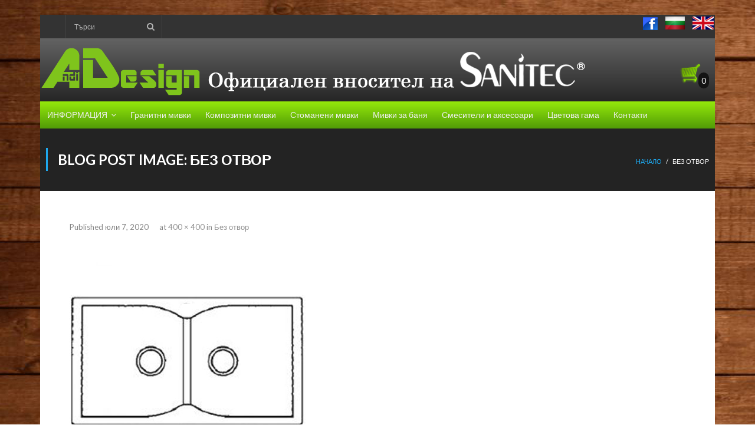

--- FILE ---
content_type: text/html; charset=UTF-8
request_url: https://www.sanitec-bg.com/%D0%B1%D0%B5%D0%B7-%D0%BE%D1%82%D0%B2%D0%BE%D1%80-38/
body_size: 19164
content:
<!DOCTYPE html>

<html lang="bg-BG"
	itemscope 
	itemtype="http://schema.org/WebSite" 
	prefix="og: http://ogp.me/ns#" >
<head>
<meta charset="UTF-8" />
<meta name="viewport" content="width=device-width" />
<link rel="profile" href="//gmpg.org/xfn/11" />
<link rel="pingback" href="https://www.sanitec-bg.com/xmlrpc.php" />
<meta name="geo.region" content="BG-16" />
<meta name="geo.placename" content="Plovdiv" />
<meta name="geo.position" content="42.131506;24.745556" />
<meta name="ICBM" content="42.131506, 24.745556" />
<meta name="facebook-domain-verification" content="iweikuir37xz96mrde19jumk62z50c" />
<!--[if lt IE 9]>
<script src="https://www.sanitec-bg.com/wp-content/themes/melos/lib/scripts/html5.js" type="text/javascript"></script>
<![endif]-->

<title>Без отвор | Sanitec-bg | Мебелен център Анди Дизайн</title>
<meta name='robots' content='max-image-preview:large' />
<meta property="og:title" content="Без отвор"/>
<meta property="og:description" content="xosotin chelseathông tin chuyển nhượngcâu lạc bộ bóng đá arsenalbóng đá atalantabundesligacầu thủ haalandUEFAevertonxosofutebol ao vivofute"/>
<meta property="og:url" content="https://www.sanitec-bg.com/%D0%B1%D0%B5%D0%B7-%D0%BE%D1%82%D0%B2%D0%BE%D1%80-38/"/>
<meta name="twitter:card" content="summary">
<meta property="twitter:title" content="Без отвор"/>
<meta property="twitter:description" content="xosotin chelseathông tin chuyển nhượngcâu lạc bộ bóng đá arsenalbóng đá atalantabundesligacầu thủ haalandUEFAevertonxosofutebol ao vivofute"/>
<meta name="author" content="admin"/>

<!-- All in One SEO Pack 2.5 by Michael Torbert of Semper Fi Web Design[763,827] -->
<link rel="canonical" href="https://www.sanitec-bg.com/без-отвор-38/" />
<!-- /all in one seo pack -->
<link rel='dns-prefetch' href='//fonts.googleapis.com' />
<link rel='dns-prefetch' href='//s.w.org' />
<link rel="alternate" type="application/rss+xml" title="Sanitec-bg | Мебелен център Анди Дизайн &raquo; Поток" href="https://www.sanitec-bg.com/feed/" />
<link rel="alternate" type="application/rss+xml" title="Sanitec-bg | Мебелен център Анди Дизайн &raquo; поток за коментари" href="https://www.sanitec-bg.com/comments/feed/" />
<link rel="alternate" type="application/rss+xml" title="Sanitec-bg | Мебелен център Анди Дизайн &raquo; поток за коментари на Без отвор" href="https://www.sanitec-bg.com/feed/?attachment_id=5452" />
		<script type="text/javascript">
			window._wpemojiSettings = {"baseUrl":"https:\/\/s.w.org\/images\/core\/emoji\/13.0.1\/72x72\/","ext":".png","svgUrl":"https:\/\/s.w.org\/images\/core\/emoji\/13.0.1\/svg\/","svgExt":".svg","source":{"concatemoji":"https:\/\/www.sanitec-bg.com\/wp-includes\/js\/wp-emoji-release.min.js?ver=5.7.9"}};
			!function(e,a,t){var n,r,o,i=a.createElement("canvas"),p=i.getContext&&i.getContext("2d");function s(e,t){var a=String.fromCharCode;p.clearRect(0,0,i.width,i.height),p.fillText(a.apply(this,e),0,0);e=i.toDataURL();return p.clearRect(0,0,i.width,i.height),p.fillText(a.apply(this,t),0,0),e===i.toDataURL()}function c(e){var t=a.createElement("script");t.src=e,t.defer=t.type="text/javascript",a.getElementsByTagName("head")[0].appendChild(t)}for(o=Array("flag","emoji"),t.supports={everything:!0,everythingExceptFlag:!0},r=0;r<o.length;r++)t.supports[o[r]]=function(e){if(!p||!p.fillText)return!1;switch(p.textBaseline="top",p.font="600 32px Arial",e){case"flag":return s([127987,65039,8205,9895,65039],[127987,65039,8203,9895,65039])?!1:!s([55356,56826,55356,56819],[55356,56826,8203,55356,56819])&&!s([55356,57332,56128,56423,56128,56418,56128,56421,56128,56430,56128,56423,56128,56447],[55356,57332,8203,56128,56423,8203,56128,56418,8203,56128,56421,8203,56128,56430,8203,56128,56423,8203,56128,56447]);case"emoji":return!s([55357,56424,8205,55356,57212],[55357,56424,8203,55356,57212])}return!1}(o[r]),t.supports.everything=t.supports.everything&&t.supports[o[r]],"flag"!==o[r]&&(t.supports.everythingExceptFlag=t.supports.everythingExceptFlag&&t.supports[o[r]]);t.supports.everythingExceptFlag=t.supports.everythingExceptFlag&&!t.supports.flag,t.DOMReady=!1,t.readyCallback=function(){t.DOMReady=!0},t.supports.everything||(n=function(){t.readyCallback()},a.addEventListener?(a.addEventListener("DOMContentLoaded",n,!1),e.addEventListener("load",n,!1)):(e.attachEvent("onload",n),a.attachEvent("onreadystatechange",function(){"complete"===a.readyState&&t.readyCallback()})),(n=t.source||{}).concatemoji?c(n.concatemoji):n.wpemoji&&n.twemoji&&(c(n.twemoji),c(n.wpemoji)))}(window,document,window._wpemojiSettings);
		</script>
		<style type="text/css">
img.wp-smiley,
img.emoji {
	display: inline !important;
	border: none !important;
	box-shadow: none !important;
	height: 1em !important;
	width: 1em !important;
	margin: 0 .07em !important;
	vertical-align: -0.1em !important;
	background: none !important;
	padding: 0 !important;
}
</style>
	<link rel='stylesheet' id='wp-block-library-css'  href='https://www.sanitec-bg.com/wp-includes/css/dist/block-library/style.min.css?ver=5.7.9' type='text/css' media='all' />
<link rel='stylesheet' id='wc-block-vendors-style-css'  href='https://www.sanitec-bg.com/wp-content/plugins/woocommerce/packages/woocommerce-blocks/build/vendors-style.css?ver=5.1.0' type='text/css' media='all' />
<link rel='stylesheet' id='wc-block-style-css'  href='https://www.sanitec-bg.com/wp-content/plugins/woocommerce/packages/woocommerce-blocks/build/style.css?ver=5.1.0' type='text/css' media='all' />
<link rel='stylesheet' id='contact-form-7-css'  href='https://www.sanitec-bg.com/wp-content/plugins/contact-form-7/includes/css/styles.css?ver=5.0.1' type='text/css' media='all' />
<link rel='stylesheet' id='woocommerce-layout-css'  href='https://www.sanitec-bg.com/wp-content/plugins/woocommerce/assets/css/woocommerce-layout.css?ver=5.4.4' type='text/css' media='all' />
<link rel='stylesheet' id='woocommerce-smallscreen-css'  href='https://www.sanitec-bg.com/wp-content/plugins/woocommerce/assets/css/woocommerce-smallscreen.css?ver=5.4.4' type='text/css' media='only screen and (max-width: 768px)' />
<link rel='stylesheet' id='woocommerce-general-css'  href='https://www.sanitec-bg.com/wp-content/plugins/woocommerce/assets/css/woocommerce.css?ver=5.4.4' type='text/css' media='all' />
<style id='woocommerce-inline-inline-css' type='text/css'>
.woocommerce form .form-row .required { visibility: visible; }
</style>
<link rel='stylesheet' id='thinkup-bootstrap-css'  href='https://www.sanitec-bg.com/wp-content/themes/melos/lib/extentions/bootstrap/css/bootstrap.min.css?ver=2.3.2' type='text/css' media='all' />
<link rel='stylesheet' id='thinkup-style-css'  href='https://www.sanitec-bg.com/wp-content/themes/melos/style.css?ver=5.7.9' type='text/css' media='all' />
<link rel='stylesheet' id='melos-thinkup-style-business-css'  href='https://www.sanitec-bg.com/wp-content/themes/melos-business/style.css?ver=1.0.3' type='text/css' media='all' />
<link rel='stylesheet' id='thinkup-google-fonts-css'  href='//fonts.googleapis.com/css?family=Lato%3A300%2C400%2C600%2C700&#038;subset=latin%2Clatin-ext' type='text/css' media='all' />
<link rel='stylesheet' id='prettyPhoto-css'  href='https://www.sanitec-bg.com/wp-content/themes/melos/lib/extentions/prettyPhoto/css/prettyPhoto.css?ver=3.1.6' type='text/css' media='all' />
<link rel='stylesheet' id='dashicons-css'  href='https://www.sanitec-bg.com/wp-includes/css/dashicons.min.css?ver=5.7.9' type='text/css' media='all' />
<link rel='stylesheet' id='font-awesome-css'  href='https://www.sanitec-bg.com/wp-content/themes/melos/lib/extentions/font-awesome/css/font-awesome.min.css?ver=4.7.0' type='text/css' media='all' />
<link rel='stylesheet' id='thinkup-shortcodes-css'  href='https://www.sanitec-bg.com/wp-content/themes/melos/styles/style-shortcodes.css?ver=1.2.0' type='text/css' media='all' />
<link rel='stylesheet' id='thinkup-own-style-css'  href='https://www.sanitec-bg.com/wp-content/themes/melos/styles/own-style.css?ver=1.2.0' type='text/css' media='all' />
<link rel='stylesheet' id='thinkup-responsive-css'  href='https://www.sanitec-bg.com/wp-content/themes/melos/styles/style-responsive.css?ver=1.2.0' type='text/css' media='all' />
<link rel='stylesheet' id='woo-variation-swatches-css'  href='https://www.sanitec-bg.com/wp-content/plugins/woo-variation-swatches/assets/css/frontend.min.css?ver=1.0.84' type='text/css' media='all' />
<style id='woo-variation-swatches-inline-css' type='text/css'>
.variable-item:not(.radio-variable-item) { width : 30px; height : 30px; } .wvs-style-squared .button-variable-item { min-width : 30px; } .button-variable-item span { font-size : 16px; }
</style>
<link rel='stylesheet' id='woo-variation-swatches-theme-override-css'  href='https://www.sanitec-bg.com/wp-content/plugins/woo-variation-swatches/assets/css/wvs-theme-override.min.css?ver=1.0.84' type='text/css' media='all' />
<link rel='stylesheet' id='woo-variation-swatches-tooltip-css'  href='https://www.sanitec-bg.com/wp-content/plugins/woo-variation-swatches/assets/css/frontend-tooltip.min.css?ver=1.0.84' type='text/css' media='all' />
<!--n2css--><script type='text/javascript' src='https://www.sanitec-bg.com/wp-includes/js/jquery/jquery.min.js?ver=3.5.1' id='jquery-core-js'></script>
<script type='text/javascript' src='https://www.sanitec-bg.com/wp-includes/js/jquery/jquery-migrate.min.js?ver=3.3.2' id='jquery-migrate-js'></script>
<link rel="https://api.w.org/" href="https://www.sanitec-bg.com/wp-json/" /><link rel="alternate" type="application/json" href="https://www.sanitec-bg.com/wp-json/wp/v2/media/5452" /><link rel="EditURI" type="application/rsd+xml" title="RSD" href="https://www.sanitec-bg.com/xmlrpc.php?rsd" />
<link rel="wlwmanifest" type="application/wlwmanifest+xml" href="https://www.sanitec-bg.com/wp-includes/wlwmanifest.xml" /> 
<meta name="generator" content="WordPress 5.7.9" />
<meta name="generator" content="WooCommerce 5.4.4" />
<link rel='shortlink' href='https://www.sanitec-bg.com/?p=5452' />
<link rel="alternate" type="application/json+oembed" href="https://www.sanitec-bg.com/wp-json/oembed/1.0/embed?url=https%3A%2F%2Fwww.sanitec-bg.com%2F%25d0%25b1%25d0%25b5%25d0%25b7-%25d0%25be%25d1%2582%25d0%25b2%25d0%25be%25d1%2580-38%2F" />
<link rel="alternate" type="text/xml+oembed" href="https://www.sanitec-bg.com/wp-json/oembed/1.0/embed?url=https%3A%2F%2Fwww.sanitec-bg.com%2F%25d0%25b1%25d0%25b5%25d0%25b7-%25d0%25be%25d1%2582%25d0%25b2%25d0%25be%25d1%2580-38%2F&#038;format=xml" />
	<noscript><style>.woocommerce-product-gallery{ opacity: 1 !important; }</style></noscript>
	<style type="text/css" id="custom-background-css">
body.custom-background { background-color: #ffffff; background-image: url("https://www.sanitec-bg.com/wp-content/uploads/2018/06/par.jpg"); background-position: left top; background-size: auto; background-repeat: repeat; background-attachment: scroll; }
</style>
	<link rel="icon" href="https://www.sanitec-bg.com/wp-content/uploads/2018/04/cropped-sanitec_logo-32x32.png" sizes="32x32" />
<link rel="icon" href="https://www.sanitec-bg.com/wp-content/uploads/2018/04/cropped-sanitec_logo-192x192.png" sizes="192x192" />
<link rel="apple-touch-icon" href="https://www.sanitec-bg.com/wp-content/uploads/2018/04/cropped-sanitec_logo-180x180.png" />
<meta name="msapplication-TileImage" content="https://www.sanitec-bg.com/wp-content/uploads/2018/04/cropped-sanitec_logo-270x270.png" />
        <script type="text/javascript">
            var woocs_is_mobile = 0;
            var woocs_drop_down_view = "ddslick";
            var woocs_current_currency = {"name":"BGN","rate":1,"symbol":"&#1083;&#1074;.","position":"right_space","is_etalon":1,"hide_cents":0,"decimals":2,"description":"","flag":"https:\/\/www.sanitec-bg.com\/wp-content\/plugins\/woocommerce-currency-switcher\/img\/no_flag.png"};
            var woocs_default_currency = {"name":"BGN","rate":1,"symbol":"&#1083;&#1074;.","position":"right_space","is_etalon":1,"hide_cents":0,"decimals":2,"description":"","flag":"https:\/\/www.sanitec-bg.com\/wp-content\/plugins\/woocommerce-currency-switcher\/img\/no_flag.png"};
            var woocs_array_of_get = '{}';
        
            woocs_array_no_cents = '["JPY","TWD"]';

            var woocs_ajaxurl = "https://www.sanitec-bg.com/wp-admin/admin-ajax.php";
            var woocs_lang_loading = "loading";
            var woocs_shop_is_cached =0;
        </script>
        
<!-- Facebook Pixel Code -->
<script>
!function(f,b,e,v,n,t,s)
{if(f.fbq)return;n=f.fbq=function(){n.callMethod?
n.callMethod.apply(n,arguments):n.queue.push(arguments)};
if(!f._fbq)f._fbq=n;n.push=n;n.loaded=!0;n.version='2.0';
n.queue=[];t=b.createElement(e);t.async=!0;
t.src=v;s=b.getElementsByTagName(e)[0];
s.parentNode.insertBefore(t,s)}(window, document,'script',
'https://connect.facebook.net/en_US/fbevents.js');
fbq('init', '286743829811657');
fbq('track', 'PageView');
</script>
<noscript><img height="1" width="1" style="display:none"
src="https://www.facebook.com/tr?id=286743829811657&ev=PageView&noscript=1"
/></noscript>
<!-- End Facebook Pixel Code -->
	<script async src="https://pagead2.googlesyndication.com/pagead/js/adsbygoogle.js?client=ca-pub-6342512948472393"
     crossorigin="anonymous"></script>
	
</head>

<body class="attachment attachment-template-default single single-attachment postid-5452 attachmentid-5452 attachment-jpeg custom-background theme-melos woocommerce-no-js woo-variation-swatches wvs-theme-melos-business wvs-theme-child-melos wvs-style-squared wvs-attr-behavior-blur wvs-tooltip wvs-css layout-sidebar-none layout-responsive pre-header-style1 header-style1 currency-bgn">
<div id="body-core" class="hfeed site">

	<header>
	<div id="site-header">
				<div id="pre-header">
		<div class="wrap-safari">
		<div id="pre-header-core" class="main-navigation">
		
			
			<div id="pre-header-search"><div class="fa fa-search"></div>	<form method="get" class="searchform" action="https://www.sanitec-bg.com/" role="search">
		<input type="text" class="search" name="s" value="" placeholder="Търси" />
		<input type="submit" class="searchsubmit" name="submit" value="Търси" />
	</form></div>		
		<!-- FLAGS -->
		<div class="flags" style="float: right;">
		<a href="https://www.facebook.com/andibg/?hc_ref=ARS-QIW9WYyVtWZ2MhT5LDJ0e1k67e0gA1tpoI42DoOLMXDYo0VE5pe3fqHFF1rujow&fref=nf" target="_blank">
			<img src="http://www.sanitec-bg.com/wp-content/uploads/2018/06/facebook-button.png" style="vertical-align: middle; width: 25px; height: 22px;margin:1px 10px 0 0px;" />
		</a>
		<a href="https://www.sanitec-bg.com/"><img style="vertical-align: middle; height: 22px; display: inline-block; margin-right: 10px;" src="http://www.sanitec-bg.com/wp-content/uploads/2018/05/bg.jpg" /></a>
		<a href="https://www.sanitec-bg.com/en/"><img style="vertical-align: middle; height: 22px; display: inline-block;" src="http://www.sanitec-bg.com/wp-content/uploads/2018/05/uk-e1525766975128.png" /></a>
		</div>
			
		</div>
		</div>
		</div>
		 <div id="site-medium-header">
		    <a href="https://www.sanitec-bg.com"><img id="top-header-image" style="margin-left: 0px; margin-right: 0px;" src="http://www.sanitec-bg.com/wp-content/uploads/2018/05/ANDI-oficialen-vbositel-na-sanitec.png" /></a>
			
			<div id="cart-box" style="margin-bottom: 10px; margin-right: 10px; margin-top: 40px;">
			<a style="color: white;" href="https://www.sanitec-bg.com/cart"><img style="width: 37px; height: 37px;" src="http://www.sanitec-bg.com/wp-content/uploads/2018/06/basket-andi.png" /><span style="border-radius: 15px; padding: 5px; background-color:#141414; margin-left: -5px;">0</span></a>
			</div>
			<div style="clear: both;"></div>
		 </div>
		<!-- #pre-header -->

				<div id="header">
		<div id="header-core">

			
			<div id="logo">
			<a rel="home" href="https://www.sanitec-bg.com/"></a>
			</div>

			
			<div id="header-links" class="main-navigation">
			<div id="header-links-inner" class="header-links">

				<ul id="menu-top-menu" class="menu"><li id="menu-item-1267" class="menu-item menu-item-type-custom menu-item-object-custom menu-item-has-children"><a href="#"><span>ИНФОРМАЦИЯ</span></a>
<ul class="sub-menu">
	<li id="menu-item-1269" class="menu-item menu-item-type-post_type menu-item-object-page"><a href="https://www.sanitec-bg.com/%d0%b7%d0%b0-%d0%bd%d0%b0%d1%81/">За нас</a></li>
	<li id="menu-item-1953" class="menu-item menu-item-type-post_type menu-item-object-page"><a href="https://www.sanitec-bg.com/%d0%b7%d0%b0-%d0%bf%d1%80%d0%be%d0%b4%d1%83%d0%ba%d1%82%d0%b8%d1%82%d0%b5/">За продуктите</a></li>
	<li id="menu-item-2145" class="menu-item menu-item-type-post_type menu-item-object-page"><a href="https://www.sanitec-bg.com/%d0%be%d0%b1%d1%89%d0%b8-%d1%83%d1%81%d0%bb%d0%be%d0%b2%d0%b8%d1%8f/">Общи условия</a></li>
	<li id="menu-item-1279" class="menu-item menu-item-type-post_type menu-item-object-page"><a href="https://www.sanitec-bg.com/%d0%b4%d0%be%d1%81%d1%82%d0%b0%d0%b2%d0%ba%d0%b0-%d0%bf%d0%bb%d0%b0%d1%89%d0%b0%d0%bd%d0%b5/">Доставка и плащане</a></li>
</ul>
</li>
<li id="menu-item-38" class="menu-item menu-item-type-post_type menu-item-object-page"><a href="https://www.sanitec-bg.com/%d0%b3%d1%80%d0%b0%d0%bd%d0%b8%d1%82%d0%bd%d0%b8-%d0%bc%d0%b8%d0%b2%d0%ba%d0%b8/"><span>Гранитни мивки</span></a></li>
<li id="menu-item-37" class="menu-item menu-item-type-post_type menu-item-object-page"><a href="https://www.sanitec-bg.com/%d0%ba%d0%be%d0%bc%d0%bf%d0%be%d0%b7%d0%b8%d1%82%d0%bd%d0%b8-%d0%bc%d0%b8%d0%b2%d0%ba%d0%b8/"><span>Композитни мивки</span></a></li>
<li id="menu-item-36" class="menu-item menu-item-type-post_type menu-item-object-page"><a href="https://www.sanitec-bg.com/%d1%81%d1%82%d0%be%d0%bc%d0%b0%d0%bd%d0%b5%d0%bd%d0%b8-%d0%bc%d0%b8%d0%b2%d0%ba%d0%b8/"><span>Стоманени мивки</span></a></li>
<li id="menu-item-35" class="menu-item menu-item-type-post_type menu-item-object-page"><a href="https://www.sanitec-bg.com/%d0%bc%d0%b8%d0%b2%d0%ba%d0%b8-%d0%b7%d0%b0-%d0%b1%d0%b0%d0%bd%d1%8f/"><span>Мивки за баня</span></a></li>
<li id="menu-item-34" class="menu-item menu-item-type-post_type menu-item-object-page"><a href="https://www.sanitec-bg.com/%d1%81%d0%bc%d0%b5%d1%81%d0%b8%d1%82%d0%b5%d0%bb%d0%b8-%d0%b8-%d0%b0%d0%ba%d1%81%d0%b5%d1%81%d0%be%d0%b0%d1%80%d0%b8/"><span>Смесители и аксесоари</span></a></li>
<li id="menu-item-1622" class="menu-item menu-item-type-post_type menu-item-object-page"><a href="https://www.sanitec-bg.com/%d1%86%d0%b2%d0%b5%d1%82%d0%be%d0%b2%d0%b0-%d0%b3%d0%b0%d0%bc%d0%b0/"><span>Цветова гама</span></a></li>
<li id="menu-item-1940" class="menu-item menu-item-type-post_type menu-item-object-page"><a href="https://www.sanitec-bg.com/%d0%ba%d0%be%d0%bd%d1%82%d0%b0%d0%ba%d1%82%d0%b8/"><span>Контакти</span></a></li>
</ul>				
				
			</div>
			</div>
			<!-- #header-links .main-navigation -->
 	
			<div id="header-nav"><a class="btn-navbar" data-toggle="collapse" data-target=".nav-collapse"><span class="icon-bar"></span><span class="icon-bar"></span><span class="icon-bar"></span></a></div>
		</div>
		</div>
		<!-- #header -->

		<div id="header-responsive"><div id="header-responsive-inner" class="responsive-links nav-collapse collapse"><ul id="menu-top-menu-1" class=""><li id="res-menu-item-1267" class="menu-item menu-item-type-custom menu-item-object-custom menu-item-has-children"><a href="#"><span>ИНФОРМАЦИЯ</span></a>
<ul class="sub-menu">
	<li id="res-menu-item-1269" class="menu-item menu-item-type-post_type menu-item-object-page"><a href="https://www.sanitec-bg.com/%d0%b7%d0%b0-%d0%bd%d0%b0%d1%81/">&#45; За нас</a></li>
	<li id="res-menu-item-1953" class="menu-item menu-item-type-post_type menu-item-object-page"><a href="https://www.sanitec-bg.com/%d0%b7%d0%b0-%d0%bf%d1%80%d0%be%d0%b4%d1%83%d0%ba%d1%82%d0%b8%d1%82%d0%b5/">&#45; За продуктите</a></li>
	<li id="res-menu-item-2145" class="menu-item menu-item-type-post_type menu-item-object-page"><a href="https://www.sanitec-bg.com/%d0%be%d0%b1%d1%89%d0%b8-%d1%83%d1%81%d0%bb%d0%be%d0%b2%d0%b8%d1%8f/">&#45; Общи условия</a></li>
	<li id="res-menu-item-1279" class="menu-item menu-item-type-post_type menu-item-object-page"><a href="https://www.sanitec-bg.com/%d0%b4%d0%be%d1%81%d1%82%d0%b0%d0%b2%d0%ba%d0%b0-%d0%bf%d0%bb%d0%b0%d1%89%d0%b0%d0%bd%d0%b5/">&#45; Доставка и плащане</a></li>
</ul>
</li>
<li id="res-menu-item-38" class="menu-item menu-item-type-post_type menu-item-object-page"><a href="https://www.sanitec-bg.com/%d0%b3%d1%80%d0%b0%d0%bd%d0%b8%d1%82%d0%bd%d0%b8-%d0%bc%d0%b8%d0%b2%d0%ba%d0%b8/"><span>Гранитни мивки</span></a></li>
<li id="res-menu-item-37" class="menu-item menu-item-type-post_type menu-item-object-page"><a href="https://www.sanitec-bg.com/%d0%ba%d0%be%d0%bc%d0%bf%d0%be%d0%b7%d0%b8%d1%82%d0%bd%d0%b8-%d0%bc%d0%b8%d0%b2%d0%ba%d0%b8/"><span>Композитни мивки</span></a></li>
<li id="res-menu-item-36" class="menu-item menu-item-type-post_type menu-item-object-page"><a href="https://www.sanitec-bg.com/%d1%81%d1%82%d0%be%d0%bc%d0%b0%d0%bd%d0%b5%d0%bd%d0%b8-%d0%bc%d0%b8%d0%b2%d0%ba%d0%b8/"><span>Стоманени мивки</span></a></li>
<li id="res-menu-item-35" class="menu-item menu-item-type-post_type menu-item-object-page"><a href="https://www.sanitec-bg.com/%d0%bc%d0%b8%d0%b2%d0%ba%d0%b8-%d0%b7%d0%b0-%d0%b1%d0%b0%d0%bd%d1%8f/"><span>Мивки за баня</span></a></li>
<li id="res-menu-item-34" class="menu-item menu-item-type-post_type menu-item-object-page"><a href="https://www.sanitec-bg.com/%d1%81%d0%bc%d0%b5%d1%81%d0%b8%d1%82%d0%b5%d0%bb%d0%b8-%d0%b8-%d0%b0%d0%ba%d1%81%d0%b5%d1%81%d0%be%d0%b0%d1%80%d0%b8/"><span>Смесители и аксесоари</span></a></li>
<li id="res-menu-item-1622" class="menu-item menu-item-type-post_type menu-item-object-page"><a href="https://www.sanitec-bg.com/%d1%86%d0%b2%d0%b5%d1%82%d0%be%d0%b2%d0%b0-%d0%b3%d0%b0%d0%bc%d0%b0/"><span>Цветова гама</span></a></li>
<li id="res-menu-item-1940" class="menu-item menu-item-type-post_type menu-item-object-page"><a href="https://www.sanitec-bg.com/%d0%ba%d0%be%d0%bd%d1%82%d0%b0%d0%ba%d1%82%d0%b8/"><span>Контакти</span></a></li>
</ul></div></div>
		
		<div id="intro" class=""><div class="wrap-safari"><div id="intro-core"><div id="breadcrumbs"><div id="breadcrumbs-core"><a href="https://www.sanitec-bg.com/">Начало</a><span class="delimiter"> / </span> Без отвор</div></div><h1 class="page-title"><span>Blog Post Image: </span>Без отвор</h1></div></div></div>
		
		
				
		
			</div>

	</header>
	<!-- header -->

		
	<div id="content">
	<div id="content-core">

		<div id="main">
		<div id="main-core">
			
				<article id="post-5452" class="post-5452 attachment type-attachment status-inherit hentry">

					<header class="entry-header">
						<div class="entry-meta">
							Published <span><time datetime="2020-07-07T15:50:20+00:00">юли 7, 2020</time></span> at <a href="https://www.sanitec-bg.com/wp-content/uploads/2020/07/Без-отвор-37.jpg" title="Link to full-size image">400 &times; 400</a> in <a href="https://www.sanitec-bg.com/%d0%b1%d0%b5%d0%b7-%d0%be%d1%82%d0%b2%d0%be%d1%80-38/" title="Return to Без отвор" rel="gallery">Без отвор</a>						</div><!-- .entry-meta -->
					</header><!-- .entry-header -->

					<div class="entry-content">
						<div class="entry-attachment">
							<div class="attachment">
								
								<p><a href="https://www.sanitec-bg.com/%d0%b2%d0%b0%d1%80%d0%b8%d0%b0%d0%bd%d1%82-1-36/" title="Без отвор" rel="attachment"><img width="400" height="400" src="https://www.sanitec-bg.com/wp-content/uploads/2020/07/Без-отвор-37.jpg" class="attachment-1200x1200 size-1200x1200 wp-post-image" alt="" loading="lazy" srcset="https://www.sanitec-bg.com/wp-content/uploads/2020/07/Без-отвор-37.jpg 400w, https://www.sanitec-bg.com/wp-content/uploads/2020/07/Без-отвор-37-100x100.jpg 100w, https://www.sanitec-bg.com/wp-content/uploads/2020/07/Без-отвор-37-150x150.jpg 150w, https://www.sanitec-bg.com/wp-content/uploads/2020/07/Без-отвор-37-300x300.jpg 300w, https://www.sanitec-bg.com/wp-content/uploads/2020/07/Без-отвор-37-120x120.jpg 120w, https://www.sanitec-bg.com/wp-content/uploads/2020/07/Без-отвор-37-105x105.jpg 105w, https://www.sanitec-bg.com/wp-content/uploads/2020/07/Без-отвор-37-380x380.jpg 380w, https://www.sanitec-bg.com/wp-content/uploads/2020/07/Без-отвор-37-285x285.jpg 285w" sizes="(max-width: 400px) 100vw, 400px" /></a></p>
							</div><!-- .attachment -->

													</div><!-- .entry-attachment -->
						
						<div style="display:none;"><a href="https://xoso.pet/" target="_blank">xoso</a><a href="https://chelsea2023.com/" target="_blank">tin chelsea</a><a href="https://chuyennhuong.org/" target="_blank">thông tin chuyển nhượng</a><a href="https://arsenalfootball.net/" target="_blank">câu lạc bộ bóng đá arsenal</a><a href="https://atalantafc.com/" target="_blank">bóng đá atalanta</a><a href="https://bundesligafootball.net/" target="_blank">bundesliga</a><a href="https://erlinghaaland.org/" target="_blank">cầu thủ haaland</a><a href="https://europa-league.org/" target="_blank">UEFA</a><a href="https://evertonclub.net/" target="_blank">everton</a><a href="https://xoso188.net/" target="_blank">xoso</a><a href="https://mundofut.live/" target="_blank">futebol ao vivo</a><a href="https://futemaxaovivo.tv/" target="_blank">futemax</a><a href="https://multicanais.ai/" target="_blank">multicanais</a><a href="https://onbet992.com/" target="_blank">onbet</a><a href="https://fifa-football.net/" target="_blank">bóng đá world cup</a><a href="https://intermilanfc.net/" target="_blank">bóng đá inter milan</a><a href="https://juventusfc.football/" target="_blank">tin juventus</a><a href="https://karim-benzema.org/" target="_blank">benzema</a><a href="https://laligafootball.org/" target="_blank">la liga</a><a href="https://leicestercityfc.net/" target="_blank">clb leicester city</a><a href="https://manchesterutd.org/" target="_blank">MU</a><a href="https://mancityfc.net/" target="_blank">man city</a><a href="https://messilionel.football/" target="_blank">messi lionel</a><a href="https://mohamedsalah-football.net/" target="_blank">salah</a><a href="https://napolifc.net/" target="_blank">napoli</a><a href="https://neymarfootball.com/" target="_blank">neymar</a><a href="https://psgfootball.net/" target="_blank">psg</a><a href="https://ronaldofootball.net/" target="_blank">ronaldo</a><a href="https://seriea.football/" target="_blank">serie a</a><a href="https://tottenhamfc.net/" target="_blank">tottenham</a><a href="https://valenciafc.org/" target="_blank">valencia</a><a href="https://asromafc.com/" target="_blank">AS ROMA</a><a href="https://bayer04.club/" target="_blank">Leverkusen</a><a href="https://acmilanfc.org/" target="_blank">ac milan</a><a href="https://kylianmbappe.net/" target="_blank">mbappe</a><a href="https://sscnapoli.org/" target="_blank">napoli</a><a href="https://newcastlefc.net/" target="_blank">newcastle</a><a href="https://astonvillafc.net/" target="_blank">aston villa</a><a href="https://liverpoolfootball.net/" target="_blank">liverpool</a><a href="https://thefacup.net/" target="_blank">fa cup</a><a href="https://realmadridclub.org/" target="_blank">real madrid</a><a href="https://premierleaguefc.net/" target="_blank">premier league</a><a href="https://afcajaxfc.net/" target="_blank">Ajax</a><a href="https://football247.org/" target="_blank">bao bong da247</a><a href="https://eplfootball.net/" target="_blank">EPL</a><a href="https://fc-barcelona.org/" target="_blank">barcelona</a><a href="https://afc-bournemouth.net/" target="_blank">bournemouth</a><a href="https://affcup.net/" target="_blank">aff cup</a><a href="https://aseanfootball.net/" target="_blank">asean football</a><a href="https://benletraibong.com/" target="_blank">bên lề sân cỏ</a><a href="https://bongdamoi.org/" target="_blank">báo bóng đá mới</a><a href="https://bongdathegioi.org/" target="_blank">bóng đá cúp thế giới</a><a href="https://bongdaviethn.com/" target="_blank">tin bóng đá Việt</a><a href="https://cupc1.net/" target="_blank">UEFA</a><a href="https://footballviet.net/" target="_blank">báo bóng đá việt nam</a><a href="https://huyenthoaibd.com/" target="_blank">Huyền thoại bóng đá</a><a href="https://ngoaihanganhhn.com/" target="_blank">giải ngoại hạng anh</a><a href="https://seagame2023.com/" target="_blank">Seagame</a><a href="https://tapchibongda2023.com/" target="_blank">tap chi bong da the gioi</a><a href="https://tinbongdalu.net/" target="_blank">tin bong da lu</a><a href="https://trandauhn.com/" target="_blank">trận đấu hôm nay</a><a href="https://vnbongda.org/" target="_blank">việt nam bóng đá</a><a href="https://tinnonghn.com/" target="_blank">tin nong bong da</a><a href="https://womenfc.net/" target="_blank">Bóng đá nữ</a><a href="https://7mbet.net/" target="_blank">thể thao 7m</a><a href="https://24hbongda.net/" target="_blank">24h bóng đá</a><a href="https://bongdatoday.net/" target="_blank">bóng đá hôm nay</a><a href="https://ngoaihanganhbd.com/" target="_blank">the thao ngoai hang anh</a><a href="https://tinbongda365.net/" target="_blank">tin nhanh bóng đá</a><a href="https://phongthaydo.football/" target="_blank">phòng thay đồ bóng đá</a><a href="https://bongdaphui88.com/" target="_blank">bóng đá phủi</a><a href="https://keophatgoc.net/" target="_blank">kèo nhà cái onbet</a><a href="https://bongdalu.football/" target="_blank">bóng đá lu 2</a><a href="https://phongthaydo.net/" target="_blank">thông tin phòng thay đồ</a><a href="https://thethaovua.football/" target="_blank">the thao vua</a><a href="https://binggo.info/" target="_blank">app đánh lô đề</a><a href="https://dudoanxoso.top/" target="_blank">dudoanxoso</a><a href="https://giaidacbiet.net/" target="_blank">xổ số giải đặc biệt</a><a href="https://homnayxoso.net/" target="_blank">hôm nay xổ số</a><a href="https://keoso.info/" target="_blank">kèo đẹp hôm nay</a><a href="https://ketquaxoso.club/" target="_blank">ketquaxoso</a><a href="https://kq-xs.net/" target="_blank">kq xs</a><a href="https://kqxosomiennam.net/" target="_blank">kqxsmn</a><a href="https://soicaubamien.net/" target="_blank">soi cầu ba miền</a><a href="https://soicauthongke.net/" target="_blank">soi cau thong ke</a><a href="https://sxkt.org/" target="_blank">sxkt hôm nay</a><a href="https://thegioixoso.info/" target="_blank">thế giới xổ số</a><a href="https://webxoso.org/" target="_blank">xổ số 24h</a><a href="https://xo-so.org/" target="_blank">xo.so</a><a href="https://xoso3mien.info/" target="_blank">xoso3mien</a><a href="https://xosobamien.top/" target="_blank">xo so ba mien</a><a href="https://xosodacbiet.org/" target="_blank">xoso dac biet</a><a href="https://xosodientoan.info/" target="_blank">xosodientoan</a><a href="https://xosodudoan.net/" target="_blank">xổ số dự đoán</a><a href="https://vesochieuxo.org/" target="_blank">vé số chiều xổ</a><a href="https://xosoketqua.net/" target="_blank">xoso ket qua</a><a href="https://xosokienthiet.top/" target="_blank">xosokienthiet</a><a href="https://xosokq.org/" target="_blank">xoso kq hôm nay</a><a href="https://xosokt.net/" target="_blank">xoso kt</a><a href="https://xosomega.net/" target="_blank">xổ số mega</a><a href="https://xosomoingay.org/" target="_blank">xổ số mới nhất hôm nay</a><a href="https://xosotructiep.info/" target="_blank">xoso truc tiep</a><a href="https://xosoviet.org/" target="_blank">xoso Việt</a><a href="https://xs3mien.org/" target="_blank">SX3MIEN</a><a href="https://xsdudoan.net/" target="_blank">xs dự đoán</a><a href="https://xsmienbac.org/" target="_blank">xs mien bac hom nay</a><a href="https://xsmiennam.net/" target="_blank">xs miên nam</a><a href="https://xsmientrung.net/" target="_blank">xsmientrung</a><a href="https://xsmnvn.net/" target="_blank">xsmn thu 7</a><a href="https://CONSOMAYMAN.ORG/" target="_blank">con số may mắn hôm nay</a><a href="https://dudoanbactrungnam.com/" target="_blank">KQXS 3 miền Bắc Trung Nam Nhanh</a><a href="https://dudoanxoso3mien.net/" target="_blank">dự đoán xổ số 3 miền</a><a href="https://doxoso.net/" target="_blank">dò vé số</a><a href="https://dudoanxosovn.com/" target="_blank">du doan xo so hom nay</a><a href="https://ketquaxoso2023.com/" target="_blank">ket qua xo xo</a><a href="https://ketquaxosovn.org/" target="_blank">ket qua xo so.vn</a><a href="https://xosotrungthuong.com/" target="_blank">trúng thưởng xo so</a><a href="https://kqxosoonline.org/" target="_blank">kq xoso trực tiếp</a><a href="https://kqxs-vn.com/" target="_blank">ket qua xs</a><a href="https://kqxs247.org/" target="_blank">kqxs 247</a><a href="https://somiennam.net/" target="_blank">số miền nam</a><a href="https://x0s0.com/" target="_blank">s0x0 mienbac</a><a href="https://xosobamieno.org/" target="_blank">xosobamien hôm nay</a><a href="https://sodephomnay.org/" target="_blank">số đẹp hôm nay</a><a href="https://sodephomnayonline.com/" target="_blank">số đẹp trực tuyến</a><a href="https://sodephomnayonline.net/" target="_blank">nuôi số đẹp</a><a href="https://xosohomqua.com/" target="_blank">xo so hom qua</a><a href="https://xosoketqua.info/" target="_blank">xoso ketqua</a><a href="https://xosoketquaonline.com/" target="_blank">xstruc tiep hom nay</a><a href="https://xosokienthietonline.com/" target="_blank">xổ số kiến thiết trực tiếp</a><a href="https://xosokq.info/" target="_blank">xổ số kq hôm nay</a><a href="https://xosokqonline.com/" target="_blank">so xo kq trực tuyen</a><a href="https://xosokqonline.net/" target="_blank">kết quả xổ số miền bắc trực tiếp</a><a href="https://xosomiennam2023.com/" target="_blank">xo so miền nam</a><a href="https://xosotructiep.top/" target="_blank">xổ số miền nam trực tiếp</a><a href="https://xosotructiephomnay.com/" target="_blank">trực tiếp xổ số hôm nay</a><a href="https://kqxoso-online.com/" target="_blank">ket wa xs</a><a href="https://kqxoso2023.com/" target="_blank">KQ XOSO</a><a href="https://xosotructieponline.net/" target="_blank">xoso online</a><a href="https://xosotructuyen.net/" target="_blank">xo so truc tiep hom nay</a><a href="https://xstt.org/" target="_blank">xstt</a><a href="https://somienbac.net/" target="_blank">so mien bac trong ngày</a><a href="https://kqxs3mien.org/" target="_blank">KQXS3M</a><a href="https://doxoso.org/" target="_blank">số so mien bac</a><a href="https://dudoanxoso-online.com/" target="_blank">du doan xo so online</a><a href="https://dudoanxoso2023.com/" target="_blank">du doan cau lo</a><a href="https://kenovn.net/" target="_blank">xổ số keno</a><a href="https://kqxsvn.org/" target="_blank">kqxs vn</a><a href="https://kqxosobet.com/" target="_blank">KQXOSO</a><a href="https://kqxs888.org/" target="_blank">KQXS hôm nay</a><a href="https://kqxosobet.org/" target="_blank">trực tiếp kết quả xổ số ba miền</a><a href="https://sodepmoingay.net/" target="_blank">cap lo dep nhat hom nay</a><a href="https://soicau2023.org/" target="_blank">soi cầu chuẩn hôm nay</a><a href="https://soketquaonline.com/" target="_blank">so ket qua xo so</a><a href="https://tinxoso.net/" target="_blank">Xem kết quả xổ số nhanh nhất</a><a href="https://xs3mien2023.com/" target="_blank">SX3MIEN</a><a href="https://xsmb2023.net/" target="_blank">XSMB chủ nhật</a><a href="https://kqxsmn2023.com/" target="_blank">KQXSMN</a><a href="https://kqxsonline.net/" target="_blank">kết quả mở giải trực tuyến</a><a href="https://chotsodep.org/" target="_blank">Giờ vàng chốt số Online</a><a href="https://danhconnao.com/" target="_blank">Đánh Đề Con Gì</a><a href="https://doxoso.net/" target="_blank">dò số miền nam</a><a href="https://doxoso365.org/" target="_blank">dò vé số hôm nay</a><a href="https://giaimongconso.com/" target="_blank">so mo so de</a><a href="https://lobachthu.net/" target="_blank">bach thủ lô đẹp nhất hôm nay</a><a href="https://loclamoingay.com/" target="_blank">cầu đề hôm nay</a><a href="https://minhchinh88.com/" target="_blank">kết quả xổ số kiến thiết toàn quốc</a><a href="https://one88bets.com/" target="_blank">cau dep 88</a><a href="https://rongbachkimxs.com/" target="_blank">xsmb rong bach kim</a><a href="https://ketquaxs2023.com/" target="_blank">ket qua xs 2023</a><a href="https://chotsomoingay.com/" target="_blank">dự đoán xổ số hàng ngày</a><a href="https://conmade.net/" target="_blank">Bạch thủ đề miền Bắc</a><a href="https://soicaumb2023.com/" target="_blank">Soi Cầu MB thần tài</a><a href="https://soicaumienbacvip.org/" target="_blank">soi cau vip 247</a><a href="https://soicautot.org/" target="_blank">soi cầu tốt</a><a href="https://soicauviet2023.com/" target="_blank">soi cầu miễn phí</a><a href="https://soicauviethn.com/" target="_blank">soi cau mb vip</a><a href="https://xsmbhomnay.net/" target="_blank">xsmb hom nay</a><a href="https://xsvietlott.net/" target="_blank">xs vietlott</a><a href="https://xsmnhomnay.com/" target="_blank">xsmn hôm nay</a><a href="https://lodep.net/" target="_blank">cầu lô đẹp</a><a href="https://lodephn.com/" target="_blank">thống kê lô kép xổ số miền Bắc</a><a href="https://quaythumn.com/" target="_blank">quay thử xsmn</a><a href="https://quaythuthantai.com/" target="_blank">xổ số thần tài</a><a href="https://quaythuxsmt.com/" target="_blank">Quay thử XSMT</a><a href="https://xosochieunay.net/" target="_blank">xổ số chiều nay</a><a href="https://xosomiennamhn.com/" target="_blank">xo so mien nam hom nay</a><a href="https://xosouytin.net/" target="_blank">web đánh lô đề trực tuyến uy tín</a><a href="https://xshomnay.com/" target="_blank">KQXS hôm nay</a><a href="https://xsmb24.com/" target="_blank">xsmb ngày hôm nay</a><a href="https://xsmthomnay.com/" target="_blank">XSMT chủ nhật</a><a href="https://xspower.org/" target="_blank">xổ số Power 6/55</a><a href="https://atrungroy.com/" target="_blank">KQXS A trúng roy</a><a href="https://caothuchotso.net/" target="_blank">cao thủ chốt số</a><a href="https://sodacbiet.org/" target="_blank">bảng xổ số đặc biệt</a><a href="https://soicau365.org/" target="_blank">soi cầu 247 vip</a><a href="https://soicau666bet.com/" target="_blank">soi cầu wap 666</a><a href="https://soicau888bet.com/" target="_blank">Soi cầu miễn phí 888 VIP</a><a href="https://soilochuan.com/" target="_blank">Soi Cau Chuan MB</a><a href="https://sodocdac.org/" target="_blank">độc thủ de</a><a href="https://somienbac.org/" target="_blank">số miền bắc</a><a href="https://thantaichoso.net/" target="_blank">thần tài cho số<a><a href="https://thantaigocua.net/" target="_blank">Kết quả xổ số thần tài<a><a href="https://tructiepxoso88.com/" target="_blank">Xem trực tiếp xổ số<a><a href="https://xinsothantai.com/" target="_blank">XIN SỐ THẦN TÀI THỔ ĐỊA<a><a href="https://xlot88.com/" target="_blank">Cầu lô số đẹp<a><a href="https://xoso24.org/" target="_blank">lô đẹp vip 24h<a><a href="https://xoso888bet.com/" target="_blank">soi cầu miễn phí 888<a><a href="https://xosochieunay.org/" target="_blank">xổ số kiến thiết chiều nay<a><a href="https://xosohangtuan.com/" target="_blank">XSMN thứ 7 hàng tuần<a><a href="https://xosohay.net/" target="_blank">Kết quả Xổ số Hồ Chí Minh<a><a href="https://xosomoinha.com/" target="_blank">nhà cái xổ số Việt Nam<a><a href="https://xsdaiphat.net/" target="_blank">Xổ Số Đại Phát<a><a href="https://xshn.org/" target="_blank">Xổ số mới nhất Hôm Nay<a><a href="https://xsmb24h.net/" target="_blank">so xo mb hom nay<a><a href="https://xsmb88.org/" target="_blank">xxmb88<a><a href="https://xsmbdaiphat.com/" target="_blank">quay thu mb<a><a href="https://xsminhchinh.com/" target="_blank">Xo so Minh Chinh<a><a href="https://xsminhngoc.org/" target="_blank">XS Minh Ngọc trực tiếp hôm nay<a><a href="https://xsmn88.net/" target="_blank">XSMN 88<a><a href="https://xstd88.com/" target="_blank">XSTD<a><a href="https://xsthantai.org/" target="_blank">xs than tai<a><a href="https://xsuytin.com/" target="_blank">xổ số UY TIN NHẤT<a><a href="https://xsvietlott88.com/" target="_blank">xs vietlott 88<a><a href="https://soicauchuan.org/" target="_blank">SOI CẦU SIÊU CHUẨN<a><a href="https://soicauviet88.com/" target="_blank">SoiCauViet<a><a href="https://sodepvn.org/" target="_blank">lô đẹp hôm nay vip<a><a href="https://ketquaxshn.com/" target="_blank">ket qua so xo hom nay<a><a href="https://kqxsmb30ngay.net/" target="_blank">kqxsmb 30 ngày<a><a href="https://dudoanxs3m.com/" target="_blank">dự đoán xổ số 3 miền<a><a href="https://3cang88.net/" target="_blank">Soi cầu 3 càng chuẩn xác<a><a href="https://baolo.today/" target="_blank">bạch thủ lô<a><a href="https://baolochuan.com/" target="_blank">nuoi lo chuan<a><a href="https://baolotoday.com/" target="_blank">bắt lô chuẩn theo ngày<a><a href="https://kqxoso.top/" target="_blank">kq xo-so<a><a href="https://lo3cang.net/" target="_blank">lô 3 càng<a><a href="https://lode247.org/" target="_blank">nuôi lô đề siêu vip<a><a href="https://loxien.com/" target="_blank">cầu Lô Xiên XSMB<a><a href="https://luansode.net/" target="_blank">đề về bao nhiêu<a><a href="https://soicaunhanh.org/" target="_blank">Soi cầu x3<a><a href="https://xstoday.net/" target="_blank">xổ số kiến thiết ngày hôm nay<a><a href="https://quayxoso.org/" target="_blank">quay thử xsmt<a><a href="https://tructiepxosomn.com/" target="_blank">truc tiep kết quả sxmn<a><a href="https://xoso-tructiep.com/" target="_blank">trực tiếp miền bắc<a><a href="https://xoso-vn.org/" target="_blank">kết quả xổ số chấm vn<a><a href="https://xoso2023.net/" target="_blank">bảng xs đặc biệt năm 2023<a><a href="https://xsmbbet.com/" target="_blank">soi cau xsmb<a><a href="https://xosohn.org/" target="_blank">xổ số hà nội hôm nay<a><a href="https://xosomientrung2023.com/" target="_blank">sxmt<a><a href="https://xosotoday.com/" target="_blank">xsmt hôm nay<a><a href="https://xosotructiepmb.com/" target="_blank">xs truc tiep mb<a><a href="https://kqxosoonline.com/" target="_blank">ketqua xo so online<a><a href="https://kqxs-online.com/" target="_blank">kqxs online<a><a href="https://tinxoso.org/" target="_blank">xo số hôm nay<a><a href="https://xs3mien2023.org/" target="_blank">XS3M<a><a href="https://tinxosohomnay.com/" target="_blank">Tin xs hôm nay<a><a href="https://xsmn2023.com/" target="_blank">xsmn thu2<a><a href="https://xsmnbet.com/" target="_blank">XSMN hom nay<a><a href="https://xstructiep.org/" target="_blank">xổ số miền bắc trực tiếp hôm nay<a><a href="https://xoso2023.org/" target="_blank">SO XO<a><a href="https://xsmb2023.org/" target="_blank">xsmb<a><a href="https://xsmn2023.net/" target="_blank">sxmn hôm nay<a><a href="https://188betlink.top/" target="_blank">188betlink<a><a href="https://188betxs.com/" target="_blank">188 xo so<a><a href="https://soicaubet88.com/" target="_blank">soi cầu vip 88<a><a href="https://lotoviet.net/" target="_blank">lô tô việt<a><a href="https://vietloto.net/" target="_blank">soi lô việt<a><a href="https://xs247.org/" target="_blank">XS247<a><a href="https://xs3m.org/" target="_blank">xs ba miền<a><a href="https://sodep88.org/" target="_blank">chốt lô đẹp nhất hôm nay<a><a href="https://chotsodep.net/" target="_blank">chốt số xsmb<a><a href="https://choiloto.org/" target="_blank">CHƠI LÔ TÔ<a><a href="https://soicauhn.com/" target="_blank">soi cau mn hom nay<a><a href="https://choilo.net/" target="_blank">chốt lô chuẩn<a><a href="https://dudoanxsmt.org/" target="_blank">du doan sxmt<a><a href="https://dudoanxosoonline.com/" target="_blank">dự đoán xổ số online<a><a href="https://topbetvn.org/" target="_blank">rồng bạch kim chốt 3 càng miễn phí hôm nay<a><a href="https://slotvn.org/" target="_blank">thống kê lô gan miền bắc<a><a href="https://bacarat68.net/" target="_blank">dàn đề lô<a><a href="https://bacaratvn.net/" target="_blank">Cầu Kèo Đặc Biệt<a><a href="https://luckyslotgames.net/" target="_blank">chốt cầu may mắn<a><a href="https://luckyslotvn.com/" target="_blank">kết quả xổ số miền bắc hôm<a><a href="https://slot777luck.com/" target="_blank">Soi cầu vàng 777<a><a href="https://gamebai168.net/" target="_blank">thẻ bài online<a><a href="https://baccara88.net/" target="_blank">du doan mn 888<a><a href="https://baccaravn.com/" target="_blank">soi cầu miền nam vip<a><a href="https://luckydrawing.net/" target="_blank">soi cầu mt vip<a><a href="https://topbet365.org/" target="_blank">dàn de hôm nay<a><a href="https://777phattai.net/" target="_blank">7 cao thủ chốt số<a><a href="https://777slotvn.com/" target="_blank">soi cau mien phi 777<a><a href="https://loc777.org/" target="_blank">7 cao thủ chốt số nức tiếng<a><a href="https://soicau777.org/" target="_blank">3 càng miền bắc<a><a href="https://xuvang777.org/" target="_blank">rồng bạch kim 777<a><a href="https://baccarist.net/" target="_blank">dàn de bất bại<a><a href="https://onnews88.com/" target="_blank">on news<a><a href="https://ddxsmn.com/" target="_blank">ddxsmn<a><a href="https://188betlive.net/" target="_blank">188bet<a><a href="https://w88nhanh.org/" target="_blank">w88<a><a href="https://w88live.org/" target="_blank">w88<a><a href="https://789betvip-vn.net/" target="_blank">789bet<a><a href="https://tf88dangnhap.org/" target="_blank">tf88<a><a href="https://sin88vn.org/" target="_blank">sin88<a><a href="https://suvipvn.com/" target="_blank">suvip<a><a href="https://sunwin-vn.org/" target="_blank">sunwin<a><a href="https://tf88casino.org/" target="_blank">tf88<a><a href="https://five88casino.org/" target="_blank">five88<a><a href="https://12betvn.org/" target="_blank">12bet<a><a href="https://sv88-vn.com/" target="_blank">sv88<a><a href="https://vn88live.org/" target="_blank">vn88<a><a href="https://top10nhacaiuytin.org/" target="_blank">Top 10 nhà cái uy tín<a><a href="https://sky88.life/" target="_blank">sky88<a><a href="https://iwins.life/" target="_blank">iwin<a><a href="https://lucky88vn.best/" target="_blank">lucky88<a><a href="https://nhacaisin88.life/" target="_blank">nhacaisin88<a><a href="https://oxbet.agency/" target="_blank">oxbet<a><a href="https://m88live.org/" target="_blank">m88<a><a href="https://vn88slot.net/" target="_blank">vn88<a><a href="https://w88vn.org/" target="_blank">w88<a><a href="https://789betvip-vn.org/" target="_blank">789bet<a><a href="https://tai-iwin.net/" target="_blank">iwin<a><a href="https://f8betvn.life/" target="_blank">f8bet<a><a href="https://ri-o66.com/" target="_blank">rio66<a><a href="https://rio66.life/" target="_blank">rio66<a><a href="https://lucky88vn.today/" target="_blank">lucky88<a><a href="https://oxbet.digital/" target="_blank">oxbet<a><a href="https://vn88zalo.com/" target="_blank">vn88<a><a href="https://188betlink-vn.com/" target="_blank">188bet<a><a href="https://789betvip-vn.com/" target="_blank">789bet<a><a href="https://may88-vn.com/" target="_blank">May-88<a><a href="https://five88win.net/" target="_blank">five88<a><a href="https://one88-vn.net/" target="_blank">one88<a><a href="https://sin88win.net/" target="_blank">sin88<a><a href="https://bk8.top/" target="_blank">bk8<a><a href="https://8xbet.ltd/" target="_blank">8xbet<a><a href="https://oxbet.digital/" target="_blank">oxbet<a><a href="https://mu-88.com/" target="_blank">MU88<a><a href="https://188betlive.org/" target="_blank">188BET<a><a href="https://sv88-vn.net/" target="_blank">SV88<a><a href="https://rio66live.org" target="_blank">RIO66<a><a href="https://onbet88.club" target="_blank">ONBET88<a><a href="https://188betlinkvn.com" target="_blank">188bet<a><a href="https://m88linkvao.net/" target="_blank">M88<a><a href="https://m88vn.org/" target="_blank">M88<a><a href="https://sv88vip.net/" target="_blank">SV88<a><a href="https://jun8868.life/" target="_blank">Jun-68<a><a href="https://jun88vn.org/" target="_blank">Jun-88<a><a href="https://one88vin.org/" target="_blank">one88<a><a href="https://game-iwin.com/" target="_blank">iwin<a><a href="https://v9-bet.org/" target="_blank">v9bet<a><a href="https://w388-vn.org/" target="_blank">w388<a><a href="https://oxbet.media/" target="_blank">OXBET<a><a href="https://w388-vn.org/" target="_blank">w388<a><a href="https://w388.work/" target="_blank">w388<a><a href="https://onbet188.vip/" target="_blank">onbet<a><a href="https://onbet666.org/" target="_blank">onbet<a><a href="https://onbet66vn.com/" target="_blank">onbet<a><a href="https://onbet88-vn.net/" target="_blank">onbet88<a><a href="https://onbet88-vn.org/" target="_blank">onbet88<a><a href="https://onbet88vns.com/" target="_blank">onbet88<a><a href="https://onbet88vn.vip/" target="_blank">onbet88<a><a href="https://onbet99-vn.com/" target="_blank">onbet<a><a href="https://onbetvns.com/" target="_blank">onbet<a><a href="https://onbet-vn.vip/" target="_blank">onbet<a><a href="https://onbet88vn.net/" target="_blank">onbet<a><a href="https://qh-88.net/" target="_blank">qh88<a><a href="https://mu-88.com/" target="_blank">mu88<a><a href="https://nhacaiuytinso1.org/" target="_blank">Nhà cái uy tín<a><a href="https://pog79.club/" target="_blank">pog79<a><a href="https://vp777.win/" target="_blank">vp777<a><a href="https://vp777.app/" target="_blank">vp777<a><a href="https://vipbet.life/" target="_blank">vipbet<a><a href="https://vipbet.best/" target="_blank">vipbet<a><a href="https://uk88.vegas/" target="_blank">uk88<a><a href="https://uk88.media/" target="_blank">uk88<a><a href="https://typhu88.wtf/" target="_blank">typhu88<a><a href="https://typhu88.fit/" target="_blank">typhu88<a><a href="https://tk88.vegas/" target="_blank">tk88<a><a href="https://tk88.live/" target="_blank">tk88<a><a href="https://sm66.win/" target="_blank">sm66<a><a href="https://sm66.vegas/" target="_blank">sm66<a><a href="https://me88.me/" target="_blank">me88<a><a href="https://me88.fit/" target="_blank">me88<a><a href="https://8live.work/" target="_blank">8live<a><a href="https://8live.fit/" target="_blank">8live<a><a href="https://8live.work/" target="_blank">8live</a><a href="https://sm66.vegas/" target="_blank">sm66</a><a href="https://me88.fit/" target="_blank">me88</a><a href="https://win79.vegas/" target="_blank">win79</a><a href="https://8live.fit/" target="_blank">8live</a><a href="https://sm66.win/" target="_blank">sm66</a><a href="https://me88.me/" target="_blank">me88</a><a href="https://win79.fit/" target="_blank">win79</a><a href="https://pog79.club/" target="_blank">pog79</a><a href="https://pog79.life/" target="_blank">pog79</a><a href="https://vp777.win/" target="_blank">vp777</a><a href="https://vp777.app/" target="_blank">vp777</a><a href="https://uk88.vegas/" target="_blank">uk88</a><a href="https://uk88.media/" target="_blank">uk88</a><a href="https://tk88.vegas/" target="_blank">tk88</a><a href="https://tk88.live/" target="_blank">tk88</a><a href="https://luck8.win/" target="_blank">luck8</a><a href="https://luck8.best/" target="_blank">luck8</a><a href="https://kingbet86.live/" target="_blank">kingbet86</a><a href="https://kingbet86.life/" target="_blank">kingbet86</a><a href="https://k188.link/" target="_blank">k188</a><a href="https://k188.best/" target="_blank">k188</a><a href="https://hr99.life/" target="_blank">hr99</a><a href="https://hr99.best/" target="_blank">hr99</a><a href="https://123b.rip/" target="_blank">123b</a><a href="https://8xbetvn.run/" target="_blank">8xbetvn</a><a href="https://vipbet.life/" target="_blank">vipbet</a><a href="https://sv66.fit/" target="_blank">sv66</a><a href="https://zbet.life/" target="_blank">zbet</a><a href="https://taisunwin-vn.com/" target="_blank">taisunwin-vn</a><a href="https://typhu88.fit/" target="_blank">typhu88</a><a href="https://vn138.club/" target="_blank">vn138</a><a href="https://vwin.work/" target="_blank">vwin</a><a href="https://vwin.best/" target="_blank">vwin</a><a href="https://vi68.best/" target="_blank">vi68</a><a href="https://ee88.fit/" target="_blank">ee88</a><a href="https://1xbet.vegas/" target="_blank">1xbet</a><a href="https://rio66.vip/" target="_blank">rio66</a><a href="https://zbet.run/" target="_blank">zbet</a><a href="https://vn138.xyz/" target="_blank">vn138</a><a href="https://i9betvip.net/" target="_blank">i9betvip</a><a href="https://fi88club.co/" target="_blank">fi88club</a><a href="https://cf68.best/" target="_blank">cf68</a><a href="https://onbet88.biz/" target="_blank">onbet88</a><a href="https://ee88.cash/" target="_blank">ee88</a><a href="https://typhu88.wtf/" target="_blank">typhu88</a><a href="https://onbet.agency/" target="_blank">onbet</a><a href="https://onbetkhuyenmai.com/" target="_blank">onbetkhuyenmai</a><a href="https://12bet-moblie.com/" target="_blank">12bet-moblie</a><a href="https://12betmoblie.com/" target="_blank">12betmoblie</a><a href="https://taimienphi247.net/" target="_blank">taimienphi247</a><a href="https://vi68clup.com/" target="_blank">vi68clup</a><a href="https://cf68clup.com/" target="_blank">cf68clup</a><a href="https://vipbet.best/" target="_blank">vipbet</a><a href="https://i9bet.biz/" target="_blank">i9bet</a><a href="https://qh88f.org/" target="_blank">qh88</a><a href="https://onb123.com/" target="_blank">onb123</a><a href="https://onbef88.xyz/" target="_blank">onbef</a><a href="https://on889.com/" target="_blank">soi cầu</a><a href="https://onb188.com/" target="_blank">nổ hũ</a><a href="https://onbe188.com/" target="_blank">bắn cá</a><a href="https://onbe666.com/" target="_blank">đá gà</a><a href="https://onbe888.com/" target="_blank">đá gà</a><a href="https://onbef188.online/" target="_blank">game bài</a><a href="https://onbef188.xyz/" target="_blank">casino</a><a href="https://onbef88.online/" target="_blank">soi cầu</a><a href="https://onbet124.online/" target="_blank">xóc đĩa</a><a href="https://onbet124.xyz/" target="_blank">game bài</a><a href="https://onbet188.xyz/" target="_blank">giải mã giấc mơ</a><a href="https://onbet246.xyz/" target="_blank">bầu cua</a><a href="https://onbt123.com/" target="_blank">slot game</a><a href="https://onbt124.com/" target="_blank">casino</a><a href="https://onbt156.com/" target="_blank">nổ hủ</a><a href="https://actual-alcaudete.com/" target="_blank">dàn đề</a><a href="https://hoteldelapaixhh.com/" target="_blank">Bắn cá</a><a href="https://devonhouseassistedliving.com/" target="_blank">casino</a><a href="https://formagri40.com/" target="_blank">dàn đề</a><a href="https://getframd.com/" target="_blank">nổ hũ</a><a href="https://allsoulsinvergowrie.org/" target="_blank">tài xỉu</a><a href="https://ledmii.com/" target="_blank">slot game</a><a href="https://memorablemoi.com/" target="_blank">casino</a><a href="https://moniquewilson.com/" target="_blank">bắn cá</a><a href="https://omonia.org/" target="_blank">đá gà</a><a href="https://sonnymovie.com/" target="_blank">game bài</a><a href="https://techobox.com/" target="_blank">thể thao</a><a href="https://ontripwire.com/" target="_blank">game bài</a><a href="https://kqxs-mb.com/" target="_blank">soi cầu</a><a href="https://kqxs-mn.com/" target="_blank">kqss</a><a href="https://kqxs-mt.com/" target="_blank">soi cầu</a><a href="https://onbt88.com/" target="_blank">cờ tướng</a><a href="https://onbt99.com/" target="_blank">bắn cá</a><a href="https://onbt99.org/" target="_blank">game bài</a><a href="https://quendi.org/" target="_blank">xóc đĩa</a><a href="https://ag-baccarat.net" target="_blank">AG百家乐</a><a href="https://ag-baccarat.org" target="_blank">AG百家乐</a><a href="https://ag-zhenren.com" target="_blank">AG真人</a><a href="https://ag-zhenren.net" target="_blank">AG真人</a><a href="https://aiyouxi.vip" target="_blank">爱游戏</a><a href="https://huatihui.live" target="_blank">华体会</a><a href="https://huatihui.org" target="_blank">华体会</a><a href="https://im-tiyu.net" target="_blank">im体育</a><a href="https://kok-sports.net" target="_blank">kok体育</a><a href="https://ky-tiyu.net" target="_blank">开云体育</a><a href="https://ky-tiyu.org" target="_blank">开云体育</a><a href="https://kyqipai.net" target="_blank">开云体育</a><a href="https://leyutiyu.org" target="_blank">乐鱼体育</a><a href="https://leyutiyu.xyz" target="_blank">乐鱼体育</a><a href="https://ob-tiyu.com" target="_blank">欧宝体育</a><a href="https://ob-tiyu.net" target="_blank">ob体育</a><a href="https://yabo-tiyu.net" target="_blank">亚博体育</a><a href="https://yabo-tiyu.org" target="_blank">亚博体育</a><a href="https://yabo188.net" target="_blank" >亚博体育</a><a href="https://yabo188.org" target="_blank">亚博体育</a><a href="https://yaboty.net" target="_blank">亚博体育</a><a href="https://yaboty.org" target="_blank">亚博体育</a><a href="https://kaiyun188.org" target="_blank">开云体育</a><a href="https://kaiyun168.org" target="_blank">开云体育</a><a href="https://qipai188.net" target="_blank">棋牌</a><a href="https://qipai188.org" target="_blank">棋牌</a><a href="https://shaba-tiyu.com" target="_blank">沙巴体育</a><a href="https://tiyubet.org" target="_blank">买球平台</a><a href="https://xpjyl188.net" target="_blank" >新葡京娱乐</a><a href="https://kaiyubet.com" target="_blank">开云体育</a><a href="https://mu-88.com/" target="_blank">mu88</a><a href="https://qh-88.net/" target="_blank">qh88</a></div>						
					</div><!-- .entry-content -->
				</article><!-- #post-5452 -->
				
				
	<nav role="navigation" id="nav-below">
		<div class="nav-previous"><a href='https://www.sanitec-bg.com/%d0%b2%d0%b0%d1%80%d0%b8%d0%b0%d0%bd%d1%82-1-35/'><span class="meta-icon"><i class="fa fa-angle-left fa-lg"></i></span><span class="meta-nav">Previous</span></a></div>
		<div class="nav-next"><a href='https://www.sanitec-bg.com/%d0%b2%d0%b0%d1%80%d0%b8%d0%b0%d0%bd%d1%82-1-36/'><span class="meta-nav">Next</span><span class="meta-icon"><i class="fa fa-angle-right fa-lg"></i></span></a></div>
	</nav><!-- #image-navigation -->

				
				

	<div id="comments">
	<div id="comments-core" class="comments-area">

	
	
		<div id="respond" class="comment-respond">
		<h3 id="reply-title" class="comment-reply-title">Leave Comment <small><a rel="nofollow" id="cancel-comment-reply-link" class="themebutton" href="/%D0%B1%D0%B5%D0%B7-%D0%BE%D1%82%D0%B2%D0%BE%D1%80-38/#respond" style="display:none;">Отказ</a></small></h3><form action="https://www.sanitec-bg.com/wp-comments-post.php" method="post" id="commentform" class="comment-form"><p class="comment-notes"><span id="email-notes">Вашият имейл адрес няма да бъде публикуван.</span> Задължителните полета са отбелязани с <span class="required">*</span></p><p class="comment-form-comment"><textarea id="comment" name="comment" placeholder="Your Message" cols="45" rows="8" aria-required="true"></textarea></p><p class="comment-form-author one_third"><input id="author" name="author" placeholder="Your Name (Required)" type="text" value="" size="30" aria-required='true' /></p>
<p class="comment-form-email one_third"><input id="email" name="email" placeholder="Your Email (Required)" type="text" value="" size="30" aria-required='true' /></p>
<p class="comment-form-url one_third last"><input id="url" name="url" placeholder="Your Website" type="text" value="" size="30" /></p>
<p class="form-submit"><input name="submit" type="submit" id="submit" class="submit" value="Submit Now" /> <input type='hidden' name='comment_post_ID' value='5452' id='comment_post_ID' />
<input type='hidden' name='comment_parent' id='comment_parent' value='0' />
</p><p style="display: none;"><input type="hidden" id="akismet_comment_nonce" name="akismet_comment_nonce" value="5c69f97f62" /></p><p style="display: none;"><input type="hidden" id="ak_js" name="ak_js" value="165"/></p></form>	</div><!-- #respond -->
	</div>
</div><div class="clearboth"></div><!-- #comments .comments-area -->
			

		</div><!-- #main-core -->
		</div><!-- #main -->
			</div>
	</div><!-- #content -->
<div class="copyright" style="position: absolute; left: -2000px; top: -4000px;">
	<p><a href="https://www.elektrovik-plovdiv.eu/ремонт-на-баня-пловдив/">Ремонт на баня Пловдив</a></p>
	<p><a href="https://www.homerepair.bg">Ремонти</a></p>
	<p><a href="https://www.homerepair.bg/архиви/">Строителни ремонти</a></p>
	<p><a href="https://www.remontniuslugi.bg">Ремонтни услуги</a></p>
	<p><a href="https://osnovenremont.eu">Основен ремонт</a></p>
	<p><a href="https://www.osnovenremont.bg">Основен ремонт Строителни ремонти</a></p>
	<p><a href="https://www.eltehnik.eu">ел услуги ел техник</a></p>
	<p><a href="https://www.eluslugi.bg">Електроуслуги Елтехници</a></p>
	<p><a href="https://www.elektrotehnik-plovdiv.eu">Електротехник Пловдив</a></p>
	<p><a href="https://www.elektrotehnik-plovdiv.com">Ел техник Пловдив</a></p>
	<p><a href="https://www.plovdiv-remonti.com">Пловдив Ремонти</a></p>
	<p><a href="https://www.remont-plovdiv.com">Цялостни ремонти за гр. Пловдив и областта</a></p>
	<p><a href="https://www.plovdiv-remonti.eu">Строителни и довършителни ремонти гр. Пловдив</a></p>
	<p><a href="https://www.remonti-plovdiv.eu">Вътрешни и външни ремонти за гр. Пловдив и областта</a></p>
	<p><a href="https://www.elektrovik-plovdiv.eu/">Електротехник Пловдив ВиК услуги Ремонт на баня</a></p>
	<p><a href="https://www.remonti.elektrovik-plovdiv.eu/">Строителни Ремонти Пловдив Основен и довършителен ремонт</a></p>
	<p><a href="https://www.homerepair.bg/лепене-на-плочки-пловдив/">Лепене на плочки Пловдив</a></p>
	<p><a href="https://www.basenji.bg/">Развъдник за порода кучета Basenji</a></p>
	<p><a href="https://www.basenji.bg/строителни-ремонти-пловдив-ремонт/">Строителни ремонти Пловдив</a></p>
	<p><a href="https://www.elektrotehnik.plovdiv-remonti.com">Електротехник - Пловдив</a></p>
	<p><a href="https://www.eltehnik.plovdiv-remonti.com">Ел техник Пловдив</a></p>
	<p><a href="https://www.elektrouslugi.plovdiv-remonti.com">Електроуслуги Пловдив</a></p>
	<p><a href="https://www.sanitec-bg.com/ремонт-на-баня-пловдив-строителни-рем/">Ремонт на баня - етапи</a></p>
	<p><a href="https://www.sanitec-bg.com/строително-ремонтни-услуги-и-довърши/">Основен ремонт на жилища и магазини Пловдив Цялостен ремонт на баня</a></p>
	<p><a href="https://www.sanitec-bg.com/строителни-и-довършителни-ремонти-пл-3/">СТРОИТЕЛНИ И ДОВЪРШИТЕЛНИ РЕМОНТИ ПЛОВДИВ. ВЪТРЕШНИ И ВЪНШНИ СТРОИТЕЛНИ РЕМОНТИ</a></p>
	<p><a href="https://www.sanitec-bg.com/основен-ремонт-на-баня-пловдив-цялост/">Основен ремонт на баня Пловдив Цялостен ремонт на стара баня</a></p>
	<p><a href="https://www.sanitec-bg.com/строителни-ремонти-пловдив-вътрешни/">Строителни Ремонти Пловдив Вътрешни ремонти, Външни Ремонти за гр. Пловдив и близките населени места</a></p>
	<p><a href="https://www.sanitec-bg.com/ел-техници-пловдив-електротехници-за/">Електротехник Пловдив Ел. техници за гр. Пловдив и областта</a></p>
	<p><a href="https://www.sanitec-bg.com/основен-ремонт-на-жилище-пловдив-довъ/">Основен ремонт на жилище Пловдив</a></p>
	<p><a href="https://www.sanitec-bg.com/ремонти-пловдив-съвети-за-основен-рем/">Ремонти пловдив Съвети за основен ремонт</a></p>
	<p><a href="https://www.sanitec-bg.com/ремонтни-услуги-гр-пловдив-строителн/">Основен ремонт на жилища</a></p>
	<p><a href="https://www.sanitec-bg.com/ел-техник-професионални-електроуслу/">Ел техник Ел услуги Пловдив</a></p>
	<p><a href="https://www.sanitec-bg.com/ел-услуги-ел-техник-пловдив-изграждан/">Ел услуги Ел техник Пловдив</a></p>
	<p><a href="https://www.sanitec-bg.com/ремонти-пловдив-вътрешни-и-външни-стр/">Ремонти Пловдив. Вътрешни и външни строителни ремонти</a></p>
	<p><a href="https://www.sanitec-bg.com/строителни-ремонти-и-довършителни-ра/">Ремонти Пловдив. Вътрешни и външни ремонти Пловдив</a></p>
	<p><a href="https://www.sanitec-bg.com/строителни-ремонти-пловдив-довършит/">Строителни ремонти Пловдив. Довършителни ремонтни услуги</a></p>
	<p><a href="https://remonti-plovdiv.free.bg/">Довършителни и комплексни ремонти на жилища и обществени сгради</a></p>
	<p><a href="https://plovdiv-remonti.free.bg/">Строителни ремонти. Вътрешни и външни ремонти</a></p>
	<p><a href="https://remontni-uslugi.free.bg/">Вътрешни и външни ремонти. Основен ремонт на баня</a></p>
	<p><a href="https://elektrotehnik-plovdiv.free.bg">Ел услуги Пловдив</a></p>
	<p><a href="https://remont-plovdiv.free.bg">Ремонт Плводив</a></p>
	<p><a href="https://osnovenremont.free.bg">Основен ремотн на апартаменти</a></p>
	<p><a href="https://eluslugi.free.bg">Електроуслуги</a></p>
	<p><a href="https://electro-plovdiv.free.bg">Ел техник Ел услуги Пловдив</a></p>
	<p><a href="https://elektro-plovdiv.free.bg">Електро Пловдив Електротехник</a></p>
	<p><a href="https://remonti-plovdiv.alle.bg/">Вътрешни и външни ремонти</a></p>
	<p><a href="https://plovdiv-remonti.alle.bg/">Строителни и довършителни ремонти Пловдив</a></p>
	<p><a href="https://www.sanitec-bg.com/вик-услуги-основен-ремонт-на-апартаме/">ВиК услуги Основен ремонт на апартаманет</a></p>
	<p><a href="https://www.sanitec-bg.com/основен-ремонт-на-апартамент-гр-пловд/">Основен ремонт на апартамент гр. Пловдив</a></p>
	<p><a href="https://www.sanitec-bg.com/основен-ремонт-на-баня-и-обновяване-homerepair-b/">ОСНОВЕН РЕМОНТ НА БАНЯ И ОБНОВЯВАНЕ – HOMEREPAIR.BG</a></p>
	<p><a href="https://www.sanitec-bg.com/правилно-проектиране-на-кухнята-по-по/">ПРАВИЛНО ПРОЕКТИРАНЕ НА КУХНЯТА ПО ПОРЪЧКА – РЕМОНТНИ УСЛУГИ HOMEREPAIR.BG</a></p>
	<p><a href="https://www.sanitec-bg.com/електро-услуги-пловдив/">ЕЛЕКТРО УСЛУГИ ПЛОВДИВ</a></p>
	<p><a href="https://www.sanitec-bg.com/гранитни-мивки-sanitec-ремонтни-услуги-homerepair-bg/">РАНИТНИ МИВКИ SANITEC / РЕМОНТНИ УСЛУГИ HOMEREPAIR.BG</a></p>
	<p><a href="https://www.sanitec-bg.com/мивки-смесители-аксесоари-и-плотове-з/">МИВКИ, СМЕСИТЕЛИ, АКСЕСОАРИ И ПЛОТОВЕ ЗА КУХНЯ</a></p>
	<p><a href="https://www.sanitec-bg.com/магазини-за-кухненска-мебелировка-гр/">МАГАЗИНИ ЗА КУХНЕНСКА МЕБЕЛИРОВКА ГР. ПЛОВДИВ И ГР. ПАЗАРДЖИК</a></p>
	<p><a href="https://www.sanitec-bg.com/изграждане-на-електроинсталации-ел-у/">ИЗГРАЖДАНЕ НА ЕЛЕКТРОИНСТАЛАЦИИ / ЕЛ УСЛУГИ ПЛОВДИ</a></p>
	<p><a href="https://www.sanitec-bg.com/смяна-и-поправка-на-ел-инсталация-плов/">СМЯНА И ПОПРАВКА НА ЕЛ. ИНСТАЛАЦИЯ ПЛОВДИВ</a></p>
	<p><a href="https://www.sanitec-bg.com/вик-инсталация-изградена-от-опитен-во/">ВИК ИНСТАЛАЦИЯ – ИЗГРАДЕНА ОТ ОПИТЕН ВОДОПРОВОДЧИК</a></p>
	<p><a href="https://www.sanitec-bg.com/майстори-в-гр-пловдив-за-основен-ремон/">МАЙСТОРИ В ГР. ПЛОВДИВ ЗА ОСНОВЕН РЕМОНТ</a></p>
	<p><a href="https://www.sanitec-bg.com/съвети-за-основен-ремонт/">СЪВЕТИ ЗА ОСНОВЕН РЕМОНТ</a></p>
	<p><a href="https://www.sanitec-bg.com/основен-ремонт-пловдив/">ОСНОВЕН РЕМОНТ ПЛОВДИВ</a></p>
	<p><a href="https://www.canifelici.bg/">Хотел за малки кучета Cani Felici</a></p>
	<p><a href="https://www.homerepair.bg/ремонти-пловдив-жилищни-ремонти/">Основен ремонт на апартамент</a></p>
	<p><a href="https://www.homerepair.bg/строителни-довършителни-ремонти/">Строителни и довършителни ремонти гр. Пловдив</a></p>
	<p><a href="https://www.homerepair.bg/електроинсталации-пловдив/">Електроинсталации</a></p>
	<p><a href="https://www.homerepair.bg/монтаж-на-ел-табло/">Монтаж на ел. табло</a></p>
	<p><a href="https://www.homerepair.bg/монтаж-ел-ключове-контакти/">монтаж-ел-ключове-контакти/</a></p>
	<p><a href="https://www.sanitec-bg.com/вътрешни-и-външни-ремонти-ремонти-пло">Вътрешни и външни ремонти. Ремонти Пловдив</a></p>
	<p><a href="https://www.sanitec-bg.com/строителни-и-довършителни-ремонти-пл">Строителни и довършителни ремонти Пловдив</a></p>
	
	<p><a href="https://www.sanitec-bg.com/строителни-и-довършителни-ремонти-пл-2">Строителни и довършителни ремонти Пловдив</a></p>
	<p><a href="https://www.sanitec-bg.com/изграждане-на-отлични-и-качествени-ел">Ел инсталации Пловдив</a></p>
	<p><a href="https://www.sanitec-bg.com/подмяна-и-монтаж-на-електрически-и-раз">Ел табла Пловдив</a></p>
	<p><a href="https://www.sanitec-bg.com/електроуслуги-по-домовете-за-гр-пловд">Ел услуги по домовете</a></p>
	<p><a href="https://www.sanitec-bg.com/ремонти-пловдив-висококачествено-из">Ремонти Пловдив</a></p>
	<p><a href="https://www.sanitec-bg.com/довършителни-ремонти-финишен-ремонт">Довършителни ремонти</a></p>
	<p><a href="https://remonti-el-vik-uslugi-el-tehnik.blogspot.com">Ремонти Ел инсталации ВиК Пловдив</a></p>
	<p><a href="https://eltehnik-plovdiv.blogspot.com">Ел техник Пловдив</a></p>
	<p><a href="https://eltehnici-plovdiv.blogspot.com">Електротехници за гр. Плводив</a></p>
	<p><a href="https://eltehnik-el-uslugi.blogspot.com">El tehnik El uslugi Plovdiv</a></p>
	
	<p><a href="https://xn-----flcajcbvbcd2aflleiieshhoydk.osnovenremont.eu">Блог Строителни ремонти Пловдив</a></p>
	<p><a href="https://xn----dtbahcsdvgkkelh8a.eltehnik.eu">Блог Вътрешни ремонти Пловдив</a></p>
	<p><a href="https://xn-----flcacicycd1adgoaojqh1arzc.eluslugi.bg">Блог Ремонтни услуги Пловдив</a></p>
	
	<p><a href="https://linktr.ee/elektrouslugi_plovdiv">linktr.ee/elektrouslugi_plovdiv</a></p>
	<p><a href="https://linktr.ee/stroiteleni_remonti123">linktr.ee/stroiteleni_remonti123</a></p>
	<p><a href="https://linktr.ee/elektrouslugi_plovdiv">linktr.ee/elektrouslugi_plovdiv</a></p>
	<p><a href="https://linktr.ee/elektrouslugiremonti">elektrouslugiremonti</a></p>
	<p><a href="https://linktr.ee/elektrotehnikremonti">elektrotehnikremonti</a></p>
	<p><a href="https://linktr.ee/eltehnikremonti">/eltehnikremonti</a></p>
	
	<p><a href="https://linktr.ee/plovdiv_remont">plovdiv_remont</a></p>
	<p><a href="https://linktr.ee/plovdiv_remonti">linktr.ee/plovdiv_remonti</a></p>
	<p><a href="https://linktr.ee/remont_plovdiv">remont_plovdiv</a></p>
	<p><a href="https://linktr.ee/remonti_plovdiv">remonti_plovdiv</a></p>
	<p><a href="https://linktr.ee/stroitelni_remonti_plovdiv">stroitelni_remonti_plovdiv</a></p>
	<p><a href="https://linktr.ee/elektrotehnik_plovdiv">elektrotehnik_plovdiv</a></p>
	<p><a href="https://linktr.ee/plovdiv_elektrotehnik">plovdiv_elektrotehnik</a></p>
	<p><a href="https://abcremont.contently.com">abcremont.contently.com</a></p>
	<p><a href="https://stroiteleniremonti.contently.com">stroiteleniremonti.contently.com</a></p>
	<p><a href="https://elektrouslugiplovdiv.contently.com">elektrouslugiplovdiv.contently.com</a></p>
	<p><a href="https://www.xn-----flcajcbydqhfwsn6b0c.canifelici.bg">ел-техник-пловдив.canifelici.bg</a></p>
	<p><a href="https://www.xn----dtbahcaaydochgyngpl1bc8d.andi-design.eu">електротехник-пловдив.andi-design.eu</a></p>
	<p><a href="https://www.xn-----flcacic0adxbd3bmz5ac.sanitec-bg.com">ел-услуги-пловдив.sanitec-bg.com</a></p>
	<p><a href="https://www.xn------lddgbbwephgbv0ehzc1a.remontniuslugi.bg">ел-техник-ел-услуги.remontniuslugi.bg</a></p>
	<p><a href="https://www.xn----dtbahcaaydojfkomceqlb3bh.osnovenremont.bg">електроремонти-пловдив.osnovenremont.bg</a></p>
	<p><a href="https://www.xn-----flcjatclfc9axz.elektrovik-plovdiv.eu">електро-и-вик.elektrovik-plovdiv.eu</a></p>
	<p><a href="https://www.xn-----8kcriibd3aegfggu0bh.elektrotehnik-plovdiv.com">ремонти-и-монтажи.elektrotehnik-plovdiv.com</a></p>
	<p><a href="https://www.xn----itbbjbcrlfeciqhgqdk.elektrotehnik-plovdiv.eu">строителни-ремонти.elektrotehnik-plovdiv.eu</a></p>
	<p><a href="https://www.xn--e1aaamiccthtvc4b.plovdiv-remonti.com">електротехник.plovdiv-remonti.com</a></p>
	<p><a href="https://www.xn--c1adkka9anc.remont-plovdiv.com">елуслуги.remont-plovdiv.com</a></p>
	<p><a href="https://www.xn----dtbahcavdoheurm3bzc.remonti-plovdiv.eu">елтехник-пловдив.remonti-plovdiv.eu</a></p>
	<p><a href="https://www.xn----dtbahcaaydochgyngpl1bc8d.plovdiv-remonti.eu">електротехник-пловдив.plovdiv-remonti.eu</a></p>
	
	<p><a href="https://www.xn------5cdbcah7ag3ddcodl3ej.canifelici.bg">монтаж-на-ел-табла.canifelici.bg</a></p>
	<p><a href="https://www.xn-----6kcbgyc2ascldii7au.canifelici.bg">монтаж-на-бойлер.canifelici.bg</a></p>
	<p><a href="https://www.xn-----8kcavbwcwdemfh1a0akh3ftj.canifelici.bg">ремонт-ел-инсталация.canifelici.bg</a></p>
	<p><a href="https://www.xn-----7kcawercwdpfhn1akrk2e2j.andi-design.eu">ел-инсталация-ремонт.andi-design.eu</a></p>
	<p><a href="https://www.xn-----7kcabdzo2bdnmm3ci.andi-design.eu">ел-табла-монтаж.andi-design.eu</a></p>
	<p><a href="https://www.xn------6cdca3ad2aca4adfpbgi9a7alk9g.andi-design.eu">ремонт-на-ел-инсталации.andi-design.eu</a></p>
	<p><a href="https://www.xn----ctbafciaufsdgc6aje2atqwc.sanitec-bg.com">пловдив-електроуслуги.sanitec-bg.com</a></p>
	<p><a href="https://www.xn-----dlcajibtcbczhrledfid2ahoydk.sanitec-bg.com">пловдив-строителни-ремонти.sanitec-bg.com</a></p>
	<p><a href="https://www.xn----ctbjbnc1aeejpeuk5f2a.sanitec-bg.com">вътрешни-ремонти.sanitec-bg.com</a></p>
	<p><a href="https://www.xn----itbabpjfmjgdtcyi.basenji.bg">електро-ремонти.basenji.bg</a></p>
	<p><a href="https://www.xn--e1aaamiekigcsbxh.basenji.bg">електроремонти.basenji.bg</a></p>
	<p><a href="https://www.xn--80ajafkjfkjibvzf.basenji.bg">електромонтажи.basenji.bg</a></p>
	<p><a href="https://www.eltehnik.eu/монтаж-на-бойлер-пловдив">Монтаж/демонтаж на бойлери</a></p>
	<p><a href="https://www.xn------eddcpetbcc1cefaeqwl1ar0jh0bk.remontniuslugi.bg">вътрешни-и-външни-ремонти.remontniuslugi.bg</a></p>
	<p><a href="https://www.xn-----dlcajibtfubg2aen2dwc.remontniuslugi.bg">пловдив-ел-техник.remontniuslugi.bg</a></p>
	<p><a href="https://www.xn----8sbacgmcechh6ab4bbkhb7cwb5b.remontniuslugi.bg">кухненско-обзавеждане.remontniuslugi.bg</a></p>
	<p><a href="https://www.xn-----6kcabciqiciii8b0bgb9hrb7o.osnovenremont.bg">обзавеждане-за-кухня.osnovenremont.bg</a></p>
	<p><a href="https://www.xn----8sbabtbcvdb0agcgm7c6a.osnovenremont.bg">мебелни-материали.osnovenremont.bg</a></p>
	<p><a href="https://www.xn-----7kcg0adbpflu5e0a5l.osnovenremont.bg">мивки-за-кухня.osnovenremont.bg</a></p>
	<p><a href="https://www.xn-----dlcabjkbveczxkedmd1ae0bk3kwb.osnovenremont.eu">пловдив-вътрешни-ремонти.osnovenremont.eu</a></p>
	<p><a href="https://www.xn-----dlcabjltdcxvjaedmd5a8b0hub.osnovenremont.eu">пловдив-външни-ремонти.osnovenremont.eu</a></p>
	<p><a href="https://www.xn-----dlcahcjvfvgb4am4b5ac.osnovenremont.eu">пловдив-ел-услуги.osnovenremont.eu</a></p>
	
	<p><a href="https://www.electrotehnik-plovdiv.eu">electrotehnik-plovdiv.eu</a></p>
	<p><a href="https://www.elektrouslugi-plovdiv.eu">elektrouslugi-plovdiv.eu</a></p>
	<p><a href="https://www.el-tehnik.eu">el-tehnik.eu</a></p>
	<p><a href="https://www.eltehnik-plovdiv.eu">eltehnik-plovdiv.eu</a></p>
	<p><a href="https://www.elektro-plovdiv.eu">elektro-plovdiv.eu</a></p>
	<p><a href="https://www.electrotehnik-plovdiv.eu">Електротехник Пловдив</a></p>
	<p><a href="https://www.elektrouslugi-plovdiv.eu">Ел услуги Пловдив</a></p>
	<p><a href="https://www.el-tehnik.eu">Ел техник Пловдив</a></p>
	<p><a href="https://www.eltehnik-plovdiv.eu">Елтехник Пловдив</a></p>
	<p><a href="https://www.elektro-plovdiv.eu">Електро услуги в гр. Пловдив</a></p>
	<p><a href="https://www.stroitelni-remonti-plovdiv.eu">Строителни Ремонти</a></p>
	<p><a href="https://www.stroitelni-remonti.eu">Ремонти Пловдив</a></p>
	<p><a href="https://www.stroitelni-remonti-v-plovdiv.eu">Вътрешни ремонти Пловдив</a></p>
	<p><a href="https://www.remonti-v-plovdiv.eu">Строителни и довършителни ремонти Пловдив</a></p>
	<p><a href="https://www.stroitelen-remont-plovdiv.eu">Цялостни ремонти на апартаменти в Пловдив</a></p>
	<p><a href="https://www.banq-remont-plovdiv.eu">Ремонт на баня в Пловдив</a></p>
	<p><a href="https://www.remont-na-banq.eu">Ремонти на баня и мокри помещения</a></p>
	<p><a href="https://www.remont-na-apartament.eu">Ремонт на апартамент</a></p>
	<p><a href="https://www.stroitelno-remontni-uslugi.eu">Ремонтни услуги в Пловдив</a></p>
	<p><a href="https://www.remontni-uslugi-plovdiv.eu">Строително-ремонтни услуги в Пловдив</a></p>
	<p><a href="https://www.stroitelen-remont.eu">Строителен ремонт Пловдив</a></p>	
</div>
	<footer>
		<!-- #footer -->		
				<div id="sub-footer" >
		<div id="sub-footer-core">
			

						<!-- #footer-menu -->

									
		</div>
		<div id="footer-bottom-animated" style="overflow: hidden;">
		<p id="bottom-animated">
		Висококачествени мивки на достъпни цени с 25 години гаранция! &nbsp &nbsp &nbsp &nbsp &nbsp &nbsp &nbsp &nbsp &nbsp &nbsp &nbsp &nbsp &nbsp &nbsp &nbsp &nbsp &nbsp &nbsp &nbsp &nbsp &nbsp &nbsp &nbsp &nbsp &nbsp &nbsp &nbsp &nbsp &nbsp &nbsp &nbsp &nbsp &nbsp 
		Висококачествени мивки на достъпни цени с 25 години гаранция! &nbsp &nbsp &nbsp &nbsp &nbsp &nbsp &nbsp &nbsp &nbsp &nbsp &nbsp &nbsp &nbsp &nbsp &nbsp &nbsp &nbsp &nbsp &nbsp &nbsp &nbsp &nbsp &nbsp &nbsp &nbsp &nbsp &nbsp &nbsp &nbsp &nbsp &nbsp &nbsp &nbsp 
		Висококачествени мивки на достъпни цени с 25 години гаранция! &nbsp &nbsp &nbsp &nbsp &nbsp &nbsp &nbsp &nbsp &nbsp &nbsp &nbsp &nbsp &nbsp &nbsp &nbsp &nbsp &nbsp &nbsp &nbsp &nbsp &nbsp &nbsp &nbsp &nbsp &nbsp &nbsp &nbsp &nbsp &nbsp &nbsp &nbsp &nbsp &nbsp 
		Висококачествени мивки на достъпни цени с 25 години гаранция!</p>
		</div>
		</div>
		
		
		
	</footer><!-- footer -->

</div><!-- #body-core -->

	<script type="text/javascript">
		(function () {
			var c = document.body.className;
			c = c.replace(/woocommerce-no-js/, 'woocommerce-js');
			document.body.className = c;
		})();
	</script>
	<link rel='stylesheet' id='woocommerce-currency-switcher-css'  href='https://www.sanitec-bg.com/wp-content/plugins/woocommerce-currency-switcher/css/front.css?ver=5.7.9' type='text/css' media='all' />
<script type='text/javascript' id='contact-form-7-js-extra'>
/* <![CDATA[ */
var wpcf7 = {"apiSettings":{"root":"https:\/\/www.sanitec-bg.com\/wp-json\/contact-form-7\/v1","namespace":"contact-form-7\/v1"},"recaptcha":{"messages":{"empty":"\u041c\u043e\u043b\u044f, \u043f\u043e\u0442\u0432\u044a\u0440\u0434\u0435\u0442\u0435, \u0447\u0435 \u043d\u0435 \u0441\u0442\u0435 \u0440\u043e\u0431\u043e\u0442."}},"cached":"1"};
/* ]]> */
</script>
<script type='text/javascript' src='https://www.sanitec-bg.com/wp-content/plugins/contact-form-7/includes/js/scripts.js?ver=5.0.1' id='contact-form-7-js'></script>
<script type='text/javascript' src='https://www.sanitec-bg.com/wp-content/plugins/woocommerce/assets/js/jquery-blockui/jquery.blockUI.min.js?ver=2.70' id='jquery-blockui-js'></script>
<script type='text/javascript' id='wc-add-to-cart-js-extra'>
/* <![CDATA[ */
var wc_add_to_cart_params = {"ajax_url":"\/wp-admin\/admin-ajax.php","wc_ajax_url":"\/?wc-ajax=%%endpoint%%","i18n_view_cart":"\u041f\u0440\u0435\u0433\u043b\u0435\u0434 \u043d\u0430 \u043a\u043e\u043b\u0438\u0447\u043a\u0430\u0442\u0430","cart_url":"https:\/\/www.sanitec-bg.com\/cart\/","is_cart":"","cart_redirect_after_add":"no"};
/* ]]> */
</script>
<script type='text/javascript' src='https://www.sanitec-bg.com/wp-content/plugins/woocommerce/assets/js/frontend/add-to-cart.min.js?ver=5.4.4' id='wc-add-to-cart-js'></script>
<script type='text/javascript' src='https://www.sanitec-bg.com/wp-content/plugins/woocommerce/assets/js/js-cookie/js.cookie.min.js?ver=2.1.4' id='js-cookie-js'></script>
<script type='text/javascript' id='woocommerce-js-extra'>
/* <![CDATA[ */
var woocommerce_params = {"ajax_url":"\/wp-admin\/admin-ajax.php","wc_ajax_url":"\/?wc-ajax=%%endpoint%%"};
/* ]]> */
</script>
<script type='text/javascript' src='https://www.sanitec-bg.com/wp-content/plugins/woocommerce/assets/js/frontend/woocommerce.min.js?ver=5.4.4' id='woocommerce-js'></script>
<script type='text/javascript' id='wc-cart-fragments-js-extra'>
/* <![CDATA[ */
var wc_cart_fragments_params = {"ajax_url":"\/wp-admin\/admin-ajax.php","wc_ajax_url":"\/?wc-ajax=%%endpoint%%","cart_hash_key":"wc_cart_hash_a3c916a5d6c30c42029666e6df975b61","fragment_name":"wc_fragments_a3c916a5d6c30c42029666e6df975b61","request_timeout":"5000"};
/* ]]> */
</script>
<script type='text/javascript' src='https://www.sanitec-bg.com/wp-content/plugins/woocommerce/assets/js/frontend/cart-fragments.min.js?ver=5.4.4' id='wc-cart-fragments-js'></script>
<script type='text/javascript' src='https://www.sanitec-bg.com/wp-includes/js/imagesloaded.min.js?ver=4.1.4' id='imagesloaded-js'></script>
<script type='text/javascript' src='https://www.sanitec-bg.com/wp-content/plugins/woocommerce/assets/js/prettyPhoto/jquery.prettyPhoto.min.js?ver=3.1.6' id='prettyPhoto-js'></script>
<script type='text/javascript' src='https://www.sanitec-bg.com/wp-content/themes/melos/lib/scripts/modernizr.js?ver=2.6.2' id='modernizr-js'></script>
<script type='text/javascript' src='https://www.sanitec-bg.com/wp-content/themes/melos/lib/scripts/plugins/scrollup/jquery.scrollUp.min.js?ver=2.4.1' id='jquery-scrollup-js'></script>
<script type='text/javascript' src='https://www.sanitec-bg.com/wp-content/themes/melos/lib/extentions/bootstrap/js/bootstrap.js?ver=2.3.2' id='thinkup-bootstrap-js'></script>
<script type='text/javascript' src='https://www.sanitec-bg.com/wp-content/themes/melos/lib/scripts/main-frontend.js?ver=1.2.0' id='thinkup-frontend-js'></script>
<script type='text/javascript' src='https://www.sanitec-bg.com/wp-includes/js/comment-reply.min.js?ver=5.7.9' id='comment-reply-js'></script>
<script type='text/javascript' src='https://maps.google.com/maps/api/js?key=AIzaSyBGtPPDoJOtdUFMnuphOMjb3Z-gx5fK_F4&#038;libraries=geometry%2Cplaces%2Cweather%2Cpanoramio%2Cdrawing&#038;language=en&#038;ver=5.7.9' id='wpgmp-google-api-js'></script>
<script type='text/javascript' id='wpgmp-google-map-main-js-extra'>
/* <![CDATA[ */
var wpgmp_local = {"all_location":"All","show_locations":"Show Locations","sort_by":"Sort by","wpgmp_not_working":"not working...","place_icon_url":"https:\/\/www.sanitec-bg.com\/wp-content\/plugins\/wp-google-map-plugin\/assets\/images\/icons\/"};
/* ]]> */
</script>
<script type='text/javascript' src='https://www.sanitec-bg.com/wp-content/plugins/wp-google-map-plugin/assets/js/maps.js?ver=2.3.4' id='wpgmp-google-map-main-js'></script>
<script type='text/javascript' src='https://www.sanitec-bg.com/wp-includes/js/underscore.min.js?ver=1.8.3' id='underscore-js'></script>
<script type='text/javascript' id='wp-util-js-extra'>
/* <![CDATA[ */
var _wpUtilSettings = {"ajax":{"url":"\/wp-admin\/admin-ajax.php"}};
/* ]]> */
</script>
<script type='text/javascript' src='https://www.sanitec-bg.com/wp-includes/js/wp-util.min.js?ver=5.7.9' id='wp-util-js'></script>
<script type='text/javascript' id='woo-variation-swatches-js-extra'>
/* <![CDATA[ */
var woo_variation_swatches_options = {"is_product_page":""};
/* ]]> */
</script>
<script type='text/javascript' src='https://www.sanitec-bg.com/wp-content/plugins/woo-variation-swatches/assets/js/frontend.min.js?ver=1.0.84' id='woo-variation-swatches-js'></script>
<script type='text/javascript' src='https://www.sanitec-bg.com/wp-includes/js/wp-embed.min.js?ver=5.7.9' id='wp-embed-js'></script>
<script type='text/javascript' src='https://www.sanitec-bg.com/wp-includes/js/jquery/ui/core.min.js?ver=1.12.1' id='jquery-ui-core-js'></script>
<script type='text/javascript' src='https://www.sanitec-bg.com/wp-includes/js/jquery/ui/mouse.min.js?ver=1.12.1' id='jquery-ui-mouse-js'></script>
<script type='text/javascript' src='https://www.sanitec-bg.com/wp-includes/js/jquery/ui/slider.min.js?ver=1.12.1' id='jquery-ui-slider-js'></script>
<script type='text/javascript' src='https://www.sanitec-bg.com/wp-content/plugins/woocommerce/assets/js/jquery-ui-touch-punch/jquery-ui-touch-punch.min.js?ver=5.4.4' id='wc-jquery-ui-touchpunch-js'></script>
<script type='text/javascript' src='https://www.sanitec-bg.com/wp-content/plugins/woocommerce-currency-switcher/js/price-slider_33.js?ver=5.7.9' id='wc-price-slider_33-js'></script>
<script type='text/javascript' src='https://www.sanitec-bg.com/wp-content/plugins/woocommerce-currency-switcher/js/jquery.ddslick.min.js?ver=5.7.9' id='jquery.ddslick.min-js'></script>
<script type='text/javascript' src='https://www.sanitec-bg.com/wp-content/plugins/woocommerce-currency-switcher/js/front.js?ver=5.7.9' id='woocommerce-currency-switcher-js'></script>
<script async="async" type='text/javascript' src='https://www.sanitec-bg.com/wp-content/plugins/akismet/_inc/form.js?ver=4.0.3' id='akismet-form-js'></script>

            <center><div class="copyright" style="background-color: #353535; max-width: 1145px; min-width: auto; margin-top: 0px; padding-bottom: 10px;">
			<center><img src="http://www.sanitec-bg.com/wp-content/uploads/2020/07/free1.png" style="margin-top: 15px; height: 60px; width: auto;" />
				<h3 style="color: white; margin-bottom: 0px;"><i>Безплатна доставка при поръчки на стойност над</i> <b>200лв.</b></h3></center>
			</div></center>

            <center><div class="copyright" style="max-width: 1145px; min-width: auto; margin-top: 0px;">
						<center><div style="font-family: Lato, Helvetica, Arial;background-color:#353535; font-size: 14px; padding: 10px 0 10px 0;"><span style="color: #cecece; font-size: 16px">Анди Дизайн ЕООД Пловдив</span> - Официален вносител на <span style="color: #cecece; font-size: 16px">SANITEC</span> за България | 2026 &copy Всички права запазени  </div></center>
				<a style="color: white;" href="https://www.andi-design.eu/">Всичко за кухнята <b>www.andi-design.eu</b></a>
			</div></center>
			<!-- .copyright -->
 
</body>
</html>

--- FILE ---
content_type: text/html; charset=utf-8
request_url: https://www.google.com/recaptcha/api2/aframe
body_size: 267
content:
<!DOCTYPE HTML><html><head><meta http-equiv="content-type" content="text/html; charset=UTF-8"></head><body><script nonce="t1HgJQpEZKUPsWsDjZpcsQ">/** Anti-fraud and anti-abuse applications only. See google.com/recaptcha */ try{var clients={'sodar':'https://pagead2.googlesyndication.com/pagead/sodar?'};window.addEventListener("message",function(a){try{if(a.source===window.parent){var b=JSON.parse(a.data);var c=clients[b['id']];if(c){var d=document.createElement('img');d.src=c+b['params']+'&rc='+(localStorage.getItem("rc::a")?sessionStorage.getItem("rc::b"):"");window.document.body.appendChild(d);sessionStorage.setItem("rc::e",parseInt(sessionStorage.getItem("rc::e")||0)+1);localStorage.setItem("rc::h",'1768986707438');}}}catch(b){}});window.parent.postMessage("_grecaptcha_ready", "*");}catch(b){}</script></body></html>

--- FILE ---
content_type: text/css
request_url: https://www.sanitec-bg.com/wp-content/themes/melos-business/style.css?ver=1.0.3
body_size: 1522
content:
/*
Theme Name: Melos Business
Theme URI: http://www.thinkupthemes.com/free/melos/
Author: Think Up Themes
Author URI: http://www.thinkupthemes.com
Description: Melos Business is the free version of the multi-purpose professional theme (Melos Pro) ideal for a business or blog website. The theme has a responsive layout, HD retina ready and comes with a powerful theme options panel with can be used to make awesome changes without touching any code. The theme also comes with a full width easy to use slider. Easily add a logo to your site and create a beautiful homepage using the built-in homepage layout.
Template: melos
Version: 1.0.3
License: GNU General Public License
License URI: /licenses/license.txt
Tags: black, dark, orange, red, blue, one-column, two-columns, three-columns, right-sidebar, left-sidebar, fixed-layout, responsive-layout, fluid-layout, custom-header, custom-menu, full-width-template, theme-options, threaded-comments, featured-images, post-formats, sticky-post, translation-ready, flexible-header, gray, light, white, custom-background, grid-layout, footer-widgets, blog, e-commerce, education, entertainment, news, photography, portfolio
Text Domain: melos-business
*/

/* Services */
.services-builder.style1 {
	text-align: center;
	border-bottom: 3px solid #E2E2E2;
	-webkit-box-shadow: none;
    -moz-box-shadow: none;
    -ms-box-shadow: none;
    -o-box-shadow: none;
    box-shadow: none;
	-webkit-border-radius: 0;
	-moz-border-radius: 0;
	-ms-border-radius: 0;
	-o-border-radius: 0;
	border-radius: 0;
}
.services-builder.style1 .iconmain .iconurl {
	margin-top: -5px;
}
.services-builder.style1 .iconmain .iconurl a {
	display: inline-block;
	color: #1EAAF1;
	background: none;
	padding: 0;
	margin-bottom: 5px;
}
.services-builder.style1 .iconmain .iconurl a:hover {
	color: #333;
}

/* Pre Header */

/* Header */

/* Intro */
#intro #intro-core {
	position: relative;
	text-align: left;
}
#intro .page-title,
#intro #breadcrumbs {
	display: inline-block;
}
#intro .page-title {
	padding: 0;
	margin-left: 20px;
}
#intro .page-title:after {
	bottom: -1px;
	left: -20px;
	right: auto;
	height: 100%;
	width: 0;
	border-left: 3px solid #1EAAF1;
}
#intro #breadcrumbs {
	position: absolute;
	right: 0;
	top: 30%;
}

/* Blog */
.blog-thumb .image-overlay {
	display: none;	
}
.blog-style1-layout1 .blog-article .entry-meta {
    margin-top: -10px;
    margin-bottom: 20px;
    padding: 5px 0;
    border-bottom: 1px solid #E2E2E2;
	-webkit-box-shadow: 25px -1px 0px 0px #fff, -25px -1px 0px 0px #fff, 25px 0px 0px 0px #E2E2E2, -25px 0px 0px 0px #E2E2E2;
	-moz-box-shadow: 25px -1px 0px 0px #fff, -25px -1px 0px 0px #fff, 25px 0px 0px 0px #E2E2E2, -25px 0px 0px 0px #E2E2E2;
	-ms-box-shadow: 25px -1px 0px 0px #fff, -25px -1px 0px 0px #fff, 25px 0px 0px 0px #E2E2E2, -25px 0px 0px 0px #E2E2E2;
	-o-box-shadow: 25px -1px 0px 0px #fff, -25px -1px 0px 0px #fff, 25px 0px 0px 0px #E2E2E2, -25px 0px 0px 0px #E2E2E2;
	box-shadow: 25px -1px 0px 0px #fff, -25px -1px 0px 0px #fff, 25px 0px 0px 0px #E2E2E2, -25px 0px 0px 0px #E2E2E2;
}

/* Post Navigation */
.nav-previous a,
.nav-next a {
	color: #fff;
	background: #1EAAF1;
}
.nav-previous a:hover,
.nav-next a:hover {
	color: #fff;
	background: #333;
}

/* Social Sharing */
#sharepost {
	padding: 15px 20px;
}
#shareicons a,
#shareicons i {
	color: #fff;
	width: 30px;
	height: 30px;
	line-height: 30px;
	-webkit-border-radius: 0;
	-moz-border-radius: 0;
	-ms-border-radius: 0;
	-o-border-radius: 0;
	border-radius: 0;
}
#shareicons a {
	margin-right: 7px;
	background: #d2d2d2;
}
#shareicons a:hover {
	opacity: 0.8 !important;
}
#shareicons a.facebook {
    background: #3b5997;
}
#shareicons a.twitter {
	background: #a5dee8;
}
#shareicons a.google-plus {
	background: #db4a39;
}
#shareicons a.instagram {
	background: #AC8263;
}
#shareicons a.tumblr {
	background: #395672;
}
#shareicons a.linkedin {
	background: #56a1c4;
}
#shareicons a.flickr {
	background: #c5c5c5;
}
#shareicons a.pinterest {
	background: #C92228;
}
#shareicons a.xing {
	background: #126567;
}
#shareicons a.paypal {
	background: #1e477a;
}
#shareicons a.youtube {
	background: #de1f26;
}
#shareicons a.vimeo-square {
	background: #4EBBFF;
}
#shareicons a.rss {
	background: #fea81d;
}

/* Posts & Pages */

/* Pagination */
.pag {
	text-align: left;
	background: none;
}
.pag li a,
.pag li span {
	border: none;
	margin-left: 3px;
}
.pag li:first-child a,
.pag li:first-child span {
	margin-left: 0;
}
.pag li a {
	background: #fff;
}

/* Sidebars */
#sidebar .widget {
	border-bottom: 3px solid #E2E2E2
}
#sidebar h3.widget-title {
	text-transform: none;
}

/* Default Widget - Tag Cloud */
.widget_tag_cloud a {
	font-size: 12px !important;
	color: inherit;
	background: none;
	border: 1px solid #e2e2e2;
	padding: 3px 8px !important;
	margin: 3px 1px !important;
	border-radius: 0;
}
.widget_tag_cloud a:hover {
	background: none;
	border-color: #1EAAF1;
}
#footer .widget_tag_cloud a {
	font-size: 13px !important;
	color: #fff;
	background: none;
	border: 1px solid #ddd;
}
#footer .widget_tag_cloud a:hover {
	color: #fff;
	background: #1EAAF1;
	border-color: #1EAAF1;
}

/* Footer */

/* Responsive */
@media only screen and (max-width: 768px) {

	/* Intro */
	#intro #intro-core {
		text-align: center;
		margin: 0 !important;
	}
	#intro .page-title,
	#intro #breadcrumbs {
		display: block;
	}
	#intro .page-title {
		margin-left: 0;
	}
	#intro .page-title:after {
		display: none;
	}
	#intro #breadcrumbs {
		position: relative;
		margin-bottom: 15px;
	}
	#intro #breadcrumbs:after {
		content: "";
		margin: auto;
		bottom: -10px;
		left: 0;
		right: 0;
		width: 100px;
		position: absolute;
		border-left: none !important;
		border-bottom: 1px solid #1EAAF1;
	}
}